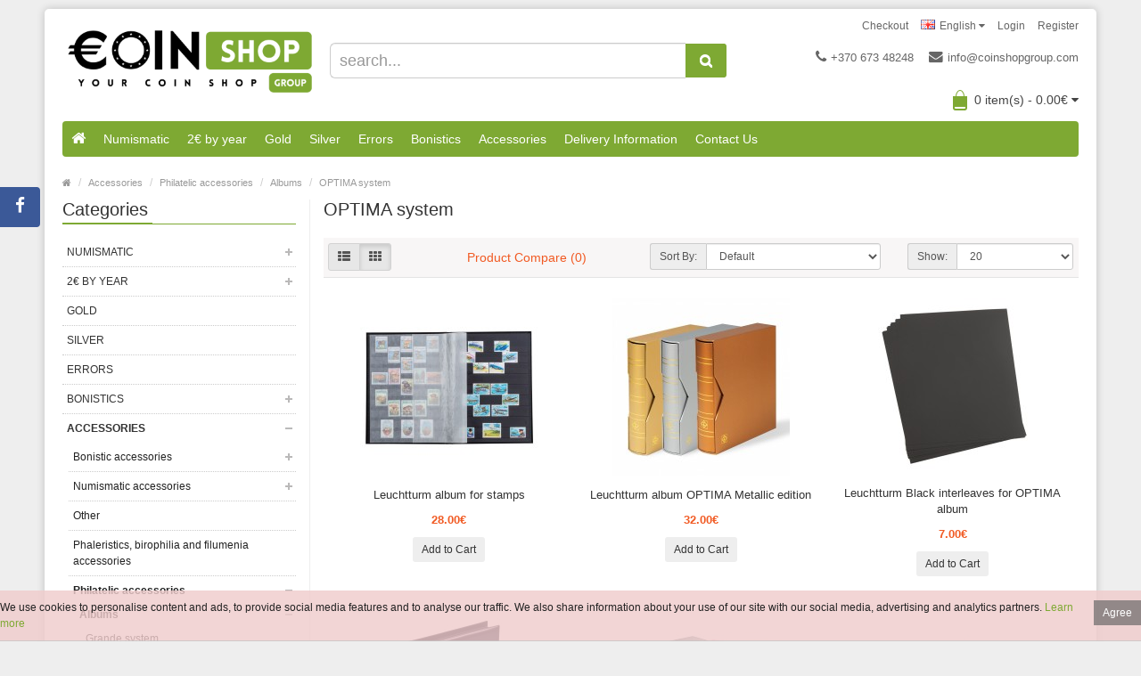

--- FILE ---
content_type: text/html; charset=utf-8
request_url: https://coinshopgroup.com/index.php?route=product/category&path=72_190_384_356
body_size: 16673
content:
<!DOCTYPE html>
<!--[if IE]><![endif]-->
<!--[if IE 8 ]><html dir="ltr" lang="en" class="ie8"><![endif]-->
<!--[if IE 9 ]><html dir="ltr" lang="en" class="ie9"><![endif]-->
<!--[if (gt IE 9)|!(IE)]><!-->
<html dir="ltr" lang="en">
<!--<![endif]-->
<head>
<meta charset="UTF-8" />
<meta name="viewport" content="width=device-width, initial-scale=1.0" />
<meta http-equiv="X-UA-Compatible" content="IE=edge">
<meta name="format-detection" content="telephone=no" />
<meta name="verify-paysera" content="d55880aa71d7836e00f1c60498e74b1a">

<title>OPTIMA</title>
<base href="https://coinshopgroup.com/" /><link href="https://coinshopgroup.com/index.php?route=product/category&amp;path=356" rel="canonical" /><link href="https://coinshopgroup.com/index.php?route=product/category&amp;path=356&amp;page=2" rel="next" /><script src="catalog/view/javascript/jquery/jquery-2.1.1.min.js" type="text/javascript"></script>
<link href="catalog/view/theme/bigshop/js/bootstrap/css/bootstrap.min.css" rel="stylesheet" media="screen" />
<script src="catalog/view/theme/bigshop/js/bootstrap/js/bootstrap.min.js" type="text/javascript"></script>
<link href="catalog/view/javascript/font-awesome/css/font-awesome.min.css" rel="stylesheet" type="text/css" /><script src="catalog/view/theme/bigshop/js/jquery.easing-1.3.min.js" type="text/javascript" ></script><link rel="stylesheet" type="text/css" href="catalog/view/theme/bigshop/stylesheet/stylesheet.min.css" /><link rel="stylesheet" type="text/css" href="catalog/view/theme/bigshop/stylesheet/responsive.min.css" /><script type="text/javascript" src="catalog/view/theme/bigshop/js/common.min.js"></script>
<script type="text/javascript" src="catalog/view/theme/bigshop/js/custom.min.js"></script><script src="catalog/view/theme/bigshop/js/jquery.autocomplete.min.js" type="text/javascript"></script>
<script type="text/javascript">
$(document).ready(function() {	
	$("#filter_name").autocomplete("getdata.php?lan=en", {
		width: 445,
		resultsClass: "ac_results col-lg-7",
		matchContains: true
	});
});
</script><style type="text/css">
body {background-image: none;}.pagination > .active > a, .pagination > .active > span, .pagination > .active > a:hover, .pagination > .active > span:hover, .pagination > .active > a:focus, .pagination > .active > span:focus {background-color:#7EA933;
border-color:#7EA933;
}a, a b, .articleHeader span a, .pagination > li > a {
color:#7EA933;
}
.owl-carousel.slideshowhome .owl-controls .owl-buttons .owl-prev:hover, .owl-carousel.slideshowhome .owl-controls .owl-buttons .owl-next:hover, .nivo-directionNav .nivo-nextNav:hover, .nivo-directionNav .nivo-prevNav:hover {
background-color:#7EA933;
}#container h1 {
color:#333333;
}#container h3, .product-tab .htabs a, .product-tab .tabs li a {
color:#333333;
}#container h3, .product-tab .htabs a, .product-tab .tabs, .category .tabs li.active a {
border-color:#7EA933;
}#container h3 span, .product-tab .tabs li.active a {
border-color:#7EA933;
}.wrapper-box {
margin:10px auto;
}
#back-top a {
bottom:10px;
}#header .header-row {
padding:10px 0px;
}#header #logo {
padding-top:10px;
}#header #cart .heading h4 {
background-color:#7EA933;
}#header #cart .heading h4:after, #header #cart .heading h4:before {
border-color:#7EA933;
}#header .button-search {
color:#7EA933;
}/*===== MAIN MENU =====*/ #menu {
background-color:#7EA933;
}#menu .nav > li > a, #menu .navbar-header > span, #menu .nav > li > span.submore:after {
color:#FFFFFF;
}#menu .nav > li:hover > a {
color:#7EA933;
}#menu .nav > li:hover > a {
background-color:#FFFFFF;
}/*===== FOOTER =====*//*===== PRICE =====*//*===== BUTTON =====*/.btn-primary {
background-color:#7EA933;
}.btn-primary {
color:#FFFFFF;
}/*===== DEFAULT BUTTON =====*/.btn-default {
background-color:#7EA933;
}.btn-default {
color:#FFFFFF;
}/*===== AddToCart BUTTONS =====*/.product-info .cart #button-cart {
background-color:#7EA933;
} .product-info .cart #button-cart {
color:#FFFFFF;
}<meta charset="UTF-8">@media screen and (max-width:800px) { #menu > span {color:#FFFFFF;}#menu > span:before {border-bottom-color:#FFFFFF;}#menu > span:after {border-top-color:#FFFFFF;}}
</style><script>
  (function(i,s,o,g,r,a,m){i['GoogleAnalyticsObject']=r;i[r]=i[r]||function(){
  (i[r].q=i[r].q||[]).push(arguments)},i[r].l=1*new Date();a=s.createElement(o),
  m=s.getElementsByTagName(o)[0];a.async=1;a.src=g;m.parentNode.insertBefore(a,m)
  })(window,document,'script','https://www.google-analytics.com/analytics.js','ga');

  ga('create', 'UA-77931931-1', 'auto');
  ga('send', 'pageview');

</script></head>
<body><section class="wrapper-box"><div id="header" >
  <header class="header-row">
    <div class="container">
      <div class="table-container">
        <nav class="htop col-md-9 pull-right flip inner" id="top"> <span class="drop-icon visible-sm visible-xs"><i class="fa fa-align-justify"></i></span>
          <div id="top-links" class="nav pull-right flip">
            <ul>              <li><a href="https://coinshopgroup.com/index.php?route=account/login">Login</a></li>
              <li><a href="https://coinshopgroup.com/index.php?route=account/register">Register</a></li>            </ul>
          </div>
          <div class="pull-right flip left-top">            <div class="links">
              <ul>                <li><a href="https://coinshopgroup.com/index.php?route=checkout/checkout">Checkout</a></li>              </ul>
            </div><form action="https://coinshopgroup.com/index.php?route=common/language/language" method="post" enctype="multipart/form-data" id="form-language">
  <div class="btn-group">
    <button class="btn-link dropdown-toggle" data-toggle="dropdown"> <span> <img src="catalog/language/en-gb/en-gb.png" alt="English" title="English">English <i class="fa fa-caret-down"></i></span></button>
    <ul class="dropdown-menu">      <li>
        <button class="btn btn-link btn-block language-select" type="button" name="en-gb"><img src="catalog/language/en-gb/en-gb.png" alt="English" title="English" />English</button>
      </li>      <li>
        <button class="btn btn-link btn-block language-select" type="button" name="lt-lt"><img src="catalog/language/lt-lt/lt-lt.png" alt="Lietuvių" title="Lietuvių" />Lietuvių</button>
      </li>    </ul>
  </div>
  <input type="hidden" name="code" value="" />
  <input type="hidden" name="redirect" value="https://coinshopgroup.com/index.php?route=product/category&amp;path=72_190_384_356" />
</form>   </div>
        </nav>
        <div class="col-table-cel col-md-3 col-sm-4 col-xs-12 inner">
        <div id="logo">        <a href="https://coinshopgroup.com/index.php?route=common/home"><img src="https://coinshopgroup.com/image/catalog/produktu_foto/CSG-Logo.png" title="CoinShopGroup.com - Euro Coin shop!" alt="CoinShopGroup.com - Euro Coin shop!" class="img-responsive" /></a>          </div>
        </div>
        <div class="col-md-4 col-md-push-5 col-sm-8 col-xs-12 inner">
          <div class="links_contact pull-right flip">
            <ul>              <li class="mobile"><i class="fa fa-phone"></i>+370 673 48248</li>            <li class="email"><a href="/cdn-cgi/l/email-protection#5d34333b321d3e3234332e35322d3a2f32282d733e3230"><i class="fa fa-envelope"></i><span class="__cf_email__" data-cfemail="20494e464f60434f494e53484f5047524f55500e434f4d">[email&#160;protected]</span></a></li>            </ul>
          </div>
        </div>
        <div class="clearfix visible-sm-block visible-xs-block"></div>
        <div class="col-md-5 col-md-pull-4 col-sm-8 col-xs-12 inner2">
<style>


#sgqsearch {
    margin-bottom: 10px;
}

#sgqsearch .input-lg {
    height: 40px;
    line-height: 20px;
    padding: 0 10px;
	border-right:0px;
}

#sgqsearch .btn-lg {
    font-size: 15px;
    line-height: 18px;
## padding: 10px 35px;
    text-shadow: 0 1px 0 #fff;
	
	border-top-left-radius: 0;
    border-bottom-left-radius: 0;
	
}

.sgqsearch-list{
	position: absolute;
    z-index: 9999;
    left: 0;
    top: 100%;
    list-style: none;
    width: 100%;
    background: #f3f3f3;
    padding: 0;
	max-height: 500px;
	border-radius:4px;
	margin-top:1px;
	overflow-y: auto;
	display:none;
} 



/* width */
.sgqsearch-list::-webkit-scrollbar {
  width: 4px;
}

/* Track */
.sgqsearch-list::-webkit-scrollbar-track {
  box-shadow: inset 0 0 5px grey;
   border-radius: 10px; 
}

/* Handle */
.sgqsearch-list::-webkit-scrollbar-thumb {
  background: #444;
  border-radius: 10px;
}




.sgqsearch-list-main-title{
	padding: 7px 17px;
    font-size: 17px;
	float: left;
	width: 100%;
}

.sgqsearch-list-main-title-recomnded{
	padding: 7px 17px;
    font-size: 15px;
	float: left;
	width: 100%;
}

.sgqsearch-list-title{
	padding: 0px 5px;
    font-size: 14px;
}
.sgqsearch-list-description{
	padding: 0px 5px;
    font-size: 10px;
	color:#747474;
}

.sgqsearch-list-item{
	background:#fff;
	    padding: 13px 10px;
		border-bottom: 1px solid #d1d1d1;
	float: left;
    width: 100%;
}
.sgqsearch-img{
	float: left;
    padding: 0 10px;
}

.sgqsearch-price{
	float: right;
    color: #565656;
    font-size: 13px;
}

.sgqsearch-price-spl{
	float: right;
    color: #ff0000;
    font-size: 18px;
	margin-left:8px;
}


.sgqsearch-quantity{
	font-size:11px;
	color: #565656;
}
.sgqsearch-model{
	font-size:11px;
	color: #565656;
}

.sgqsearch-list-no-record{
	padding:10px;
}

.sgqsearch-showall{
	cursor:pointer;
}

.sgdearch-loader{
	position: absolute;
    height: 25px;
    /* left: 15px; */
    right: 100px;
    z-index: 999;
    top: 8px;
	display:none;
} 






</style>





<div id="sgqsearch" class="input-group">
	  <input type="text" name="search" value="" placeholder="search..." class="form-control input-lg sgsearchinput" autocomplete="off" />
	  <span class="input-group-btn">
		<button type="button" class="btn btn-default btn-lg"><i class="fa fa-search"></i></button>
	  </span>  
	  <img src="image/catalog/sgsearch-loader.gif" class="sgdearch-loader" />
	  <ul class="sgqsearch-list" id="sgqsearch_list_Main"></ul>  
</div>




<script data-cfasync="false" src="/cdn-cgi/scripts/5c5dd728/cloudflare-static/email-decode.min.js"></script><script>


	$('#sgqsearch .sgsearchinput').parent().find('button').on('click', function() {
		var url = $('base').attr('href') + 'index.php?route=product/search';

		var value = $('header #sgqsearch .sgsearchinput').val();

		if (value) {
			url += '&search=' + encodeURIComponent(value);
		}

		location = url;
	});

	$('#sgqsearch .sgsearchinput').on('keydown', function(e) {
		if (e.keyCode == 13) {
			$('header #sgqsearch .sgsearchinput').parent().find('button').trigger('click');
		}
	});
	
	
	$(document).on('click', '.sgqsearch-list-item.sgqsearch-showall', function(){ 
	
	// $('.sgqsearch-list-item.sgqsearch-showall').on('click', function() {
		$('header #sgqsearch .sgsearchinput').parent().find('button').trigger('click');	
	});


</script>


<script>


$(document).click(function(event) { 
	$target = $(event.target);
	if(!$target.closest('#sgqsearch_list_Main').length &&  $('#sgqsearch_list_Main').is(":visible")) {
		$('#sgqsearch_list_Main').hide();
	}        
});


</script>
<script>



// Login
$(document).delegate('#sgqsearch .sgsearchinput ', 'keyup click', function() {
    $.ajax({
        url: 'index.php?route=common/sgqsearch/filterdata',
        type: 'post',
        data: $('#sgqsearch .sgsearchinput'),
        dataType: 'json',
        beforeSend: function() {
        	// $('#sgqsl_Lbtn').button('loading');
			if($('#sgqsearch .sgsearchinput').val()!=''){
            $('.sgdearch-loader').css('display','block');
			}
            // $('.sgdearch-loader').fadeIn('2000');
		},
        complete: function() {			
			 // $('.sgdearch-loader').css('display','none');
			 $('.sgdearch-loader').fadeOut('2000');
        },
        success: function(json) {
            // $('#sgqslLogin .alert,#sgqslLogin .text-danger').remove();
            // $('#sgqslLogin .form-group').removeClass('has-error');

            if (json['success']) {
                
				$('#sgqsearch_list_Main').fadeIn();
				$("#sgqsearch_list_Main").html("");
				
				html = '';
				
				
				if(json.sgsearch_key=='empty'){return;}
				
				if(typeof json.products!='undefined'){
				products = json.products;
					
				if(products.length!=0){
				
					html += '<div class="sgqsearch-list-main-title">Products</div>';
					
					
					
					
					for(i = 0; i < products.length; i++){
						
						
						product_id = products[i]['product_id'];						
						model = products[i]['model'];						
						quantity = products[i]['quantity'];						
						thumb = products[i]['thumb'];						
						name = products[i]['name'];
						description = products[i]['description'];						
						price = products[i]['price'];
						special = products[i]['special'];
						rating = products[i]['rating'];						
						href = products[i]['href'];
						
							
						
						
						
						
						// product data
						
						html +='<a href="'+href+'">';
						
						
						html +='<li class="sgqsearch-list-item sgqsearch-list-item-product">'; 
						html +='<img class="sgqsearch-img sgqsearch-product-img" src="'+thumb+'">	'; 
						if(special==false){
								
								html +='<span class="sgqsearch-price">'+price+'</span>';
								
							}
							else{
								
								html +='<span class="sgqsearch-price-spl">'+special+'</span><span class="sgqsearch-price" style="text-decoration: line-through;">'+price+'</span>';
							}								html +='<div class="sgqsearch-list-title">'+name+'</div>';						
						

						html +=''; 
									
						html +='</li></a>';						
						
					}
					}
					
				
				} else if(typeof json.rproducts!='undefined'){
					
					// recommended products
					
				rproducts = json.rproducts;
					
				if(rproducts.length!=0){
					
					html += '<div class="sgqsearch-list-main-title-recomnded">Recommended Products</div>';
					
					
					
					
					for(i = 0; i < rproducts.length; i++){
						
						
						product_id = rproducts[i]['product_id'];						
						model = rproducts[i]['model'];						
						quantity = rproducts[i]['quantity'];						
						thumb = rproducts[i]['thumb'];						
						name = rproducts[i]['name'];
						description = rproducts[i]['description'];						
						price = rproducts[i]['price'];
						special = rproducts[i]['special'];
						rating = rproducts[i]['rating'];						
						href = rproducts[i]['href'];
						
							
						
						
						
						
						
						
						html +='<a href="'+href+'">';
						
						
						html +='<li class="sgqsearch-list-item sgqsearch-list-item-rproduct">'; 
						html +='<img class="sgqsearch-img sgqsearch-rproduct-img" src="'+thumb+'">	'; 
						if(special==false){
								
								html +='<span class="sgqsearch-price">'+price+'</span>';
								
							}
							else{
								
								html +='<span class="sgqsearch-price-spl">'+special+'</span><span class="sgqsearch-price" style="text-decoration: line-through;">'+price+'</span>';
							}								html +='<div class="sgqsearch-list-title">'+name+'</div>';						
						

						html +=''; 
									
						html +='</li></a>';						
						
					}
					}
					
				
				}
				// recommended products
						
						// product data end
						
						
						// category data						
					if(typeof json.categories!='undefined'){
						categories = json.categories;
					
						if(categories.length!=0){
						
							html += '<div class="sgqsearch-list-main-title">Categories</div>';
							
							for(i = 0; i < categories.length; i++){								
								
								category_id = categories[i]['category_id'];						
								thumb = categories[i]['thumb'];						
								name = categories[i]['name'];
								description = categories[i]['description'];						
								href = categories[i]['href'];								
									
								
								html +='<a href="'+href+'">';
								html +='<li class="sgqsearch-list-item sgqsearch-list-item-category">';								html +='<div class="sgqsearch-list-title">'+name+'</div>'; 

								
								html +='</li></a>';								
								
							}							
							
						}						
						}						
						
						// category data
						
						
						// manufacturer data						
						if(typeof json.manufacturers!='undefined'){
						manufacturers = json.manufacturers;
					
						if(manufacturers.length!=0){
						
							html += '<div class="sgqsearch-list-main-title">Brands</div>';
							
							for(i = 0; i < manufacturers.length; i++){								
								
								category_id = manufacturers[i]['category_id'];						
								thumb = manufacturers[i]['thumb'];						
								name = manufacturers[i]['name'];					
								href = manufacturers[i]['href'];								
									
								
								html +='<a href="'+href+'">';
								
								
								html +='<li class="sgqsearch-list-item sgqsearch-list-item-manufacturer">';								html +='<div class="sgqsearch-list-title">'+name+'</div>';
								
								html +='</li></a>';
																
							}							
							
						}						
						}						
						
						// manufacturer data
						
						
						
						// information data						
						if(typeof  json.informations!='undefined'){
						informations = json.informations;
					
						if(informations.length!=0){
						
							html += '<div class="sgqsearch-list-main-title">Information</div>';
							
							for(i = 0; i < informations.length; i++){								
								
								information_id = informations[i]['information_id'];						
								thumb = informations[i]['thumb'];						
								name = informations[i]['name'];
								description = informations[i]['description'];						
								href = informations[i]['href'];								
									
								
								html +='<a href="'+href+'">';
								html +='<li class="sgqsearch-list-item sgqsearch-list-item-information">';								html +='<div class="sgqsearch-list-title">'+name+'</div>'; 
								
								html +='</li></a>';								
								
							}							
							
						}						
						}						
						
						// information data 
						
						if(typeof json.products=='undefined' && typeof json.categories=='undefined' && typeof json.manufacturers=='undefined' && typeof json.informations=='undefined' && typeof json.rproducts=='undefined' ){
					
							html = '<div class="sgqsearch-list-no-record">No Result Found</div>';
					
						}
				
						
						
						$("#sgqsearch_list_Main").append(html);
						
						
						
					
						
				
				
				
				
				
				
		   }
        },
        error: function(xhr, ajaxOptions, thrownError) {
            alert(thrownError + "\r\n" + xhr.statusText + "\r\n" + xhr.responseText);
        }
    });
});






</script>

			</div>
        <div class="col-md-9 pull-right flip col-sm-4 col-xs-12 inner"><div id="cart">
  <button type="button" data-toggle="dropdown" data-loading-text="Loading..." class="heading dropdown-toggle">
  <div class="pull-left flip">
    <h4></h4>
  </div>
  <span id="cart-total">0 item(s) - 0.00€</span> <i class="fa fa-caret-down"></i></button>
  <ul class="dropdown-menu">    <li>
      <p class="text-center">Your shopping cart is empty!</p>
    </li>  </ul>
</div> </div>
      </div>
    </div>
  </header>  <div class="container">    <nav id="menu" class="navbar">
      <div class="navbar-header"> <span class="visible-xs visible-sm">Menu
        <i class="fa fa-align-justify pull-right flip"></i></span>
      </div>        <div class="collapse navbar-collapse navbar-ex1-collapse">
          <ul class="nav navbar-nav">            <li><a class="home_link" title="Home" href="">              <i class="fa fa-home"></i>              </a></li>            <!-- ///// Categories ////// -->            <li class="categories_defu dropdown"><a class="dropdown-toggle" href="https://coinshopgroup.com/numismatic">Numismatic</a>              <div class="dropdown-menu">                  <ul>                    <li>                        <a href="https://coinshopgroup.com/numismatic/africa">Africa                    <span class='fa fa-caret-right'></span>                        </a>                        <div class="submenu">
                            <ul>                                    <li><a href="https://coinshopgroup.com/index.php?route=product/category&amp;path=59_274">Bostwana</a></li>                                    <li><a href="https://coinshopgroup.com/index.php?route=product/category&amp;path=59_206">Chad</a></li>                                    <li><a href="https://coinshopgroup.com/index.php?route=product/category&amp;path=59_266">Egypt</a></li>                                    <li><a href="https://coinshopgroup.com/index.php?route=product/category&amp;path=59_322">Eritrea</a></li>                                    <li><a href="https://coinshopgroup.com/index.php?route=product/category&amp;path=59_265">Ethiopia </a></li>                                    <li><a href="https://coinshopgroup.com/index.php?route=product/category&amp;path=59_278">Ghana</a></li>                                    <li><a href="https://coinshopgroup.com/index.php?route=product/category&amp;path=59_318">Gough Island</a></li>                                    <li><a href="https://coinshopgroup.com/index.php?route=product/category&amp;path=59_307">Kenya</a></li>                                    <li><a href="https://coinshopgroup.com/index.php?route=product/category&amp;path=59_210">Lesotho</a></li>                                    <li><a href="https://coinshopgroup.com/index.php?route=product/category&amp;path=59_203">Liberia</a></li>                                    <li><a href="https://coinshopgroup.com/index.php?route=product/category&amp;path=59_229">Madagascar</a></li>                                    <li><a href="https://coinshopgroup.com/index.php?route=product/category&amp;path=59_225">Malawi</a></li>                                    <li><a href="https://coinshopgroup.com/index.php?route=product/category&amp;path=59_238">Maritius</a></li>                                    <li><a href="https://coinshopgroup.com/numismatic/marocco">Marocco</a></li>                                    <li><a href="https://coinshopgroup.com/index.php?route=product/category&amp;path=59_308">Mauritania </a></li>                                    <li><a href="https://coinshopgroup.com/index.php?route=product/category&amp;path=59_309">Mozambique</a></li>                                    <li><a href="https://coinshopgroup.com/index.php?route=product/category&amp;path=59_310">Namibia</a></li>                                    <li><a href="https://coinshopgroup.com/index.php?route=product/category&amp;path=59_208">Nigeria</a></li>                                    <li><a href="https://coinshopgroup.com/index.php?route=product/category&amp;path=59_202">Republique Democratique Du Congo</a></li>                                    <li><a href="https://coinshopgroup.com/index.php?route=product/category&amp;path=59_317">Rwanda</a></li>                                    <li><a href="https://coinshopgroup.com/index.php?route=product/category&amp;path=59_300">Seychelles</a></li>                                    <li><a href="https://coinshopgroup.com/index.php?route=product/category&amp;path=59_354">Somalia</a></li>                                    <li><a href="https://coinshopgroup.com/index.php?route=product/category&amp;path=59_291">South Africa</a></li>                                    <li><a href="https://coinshopgroup.com/index.php?route=product/category&amp;path=59_293">Stoltenhoff Island</a></li>                                    <li><a href="https://coinshopgroup.com/index.php?route=product/category&amp;path=59_303">Swaziland</a></li>                                    <li><a href="https://coinshopgroup.com/index.php?route=product/category&amp;path=59_285">Tristan Da Cunha</a></li>                                    <li><a href="https://coinshopgroup.com/index.php?route=product/category&amp;path=59_294">Uganda</a></li>                            </ul>
                            </div>                    </li>                    <li>                        <a href="https://coinshopgroup.com/numismatic/andorra">Andorra                    <span class='fa fa-caret-right'></span>                        </a>                        <div class="submenu">
                            <ul>                                    <li><a href="https://coinshopgroup.com/index.php?route=product/category&amp;path=59_150">2 euro commemorative coins</a></li>                                    <li><a href="https://coinshopgroup.com/index.php?route=product/category&amp;path=59_71">Coin set</a></li>                                    <li><a href="https://coinshopgroup.com/index.php?route=product/category&amp;path=59_146">Other coins</a></li>                            </ul>
                            </div>                    </li>                    <li>                        <a href="https://coinshopgroup.com/index.php?route=product/category&amp;path=59_183">Asia                    <span class='fa fa-caret-right'></span>                        </a>                        <div class="submenu">
                            <ul>                                    <li><a href="https://coinshopgroup.com/index.php?route=product/category&amp;path=59_253">Afghanistan</a></li>                                    <li><a href="https://coinshopgroup.com/index.php?route=product/category&amp;path=59_205">Armenia</a></li>                                    <li><a href="https://coinshopgroup.com/index.php?route=product/category&amp;path=59_240">Azerbaijan</a></li>                                    <li><a href="https://coinshopgroup.com/index.php?route=product/category&amp;path=59_256">Bahrain</a></li>                                    <li><a href="https://coinshopgroup.com/index.php?route=product/category&amp;path=59_271">Bhutan </a></li>                                    <li><a href="https://coinshopgroup.com/index.php?route=product/category&amp;path=59_269">Brunei</a></li>                                    <li><a href="https://coinshopgroup.com/index.php?route=product/category&amp;path=59_248">Cambodia</a></li>                                    <li><a href="https://coinshopgroup.com/index.php?route=product/category&amp;path=59_243">China </a></li>                                    <li><a href="https://coinshopgroup.com/index.php?route=product/category&amp;path=59_273">East Timor</a></li>                                    <li><a href="https://coinshopgroup.com/index.php?route=product/category&amp;path=59_250">Hong Kong </a></li>                                    <li><a href="https://coinshopgroup.com/index.php?route=product/category&amp;path=59_215">India</a></li>                                    <li><a href="https://coinshopgroup.com/index.php?route=product/category&amp;path=59_235">Indonesia</a></li>                                    <li><a href="https://coinshopgroup.com/index.php?route=product/category&amp;path=59_214">Iran </a></li>                                    <li><a href="https://coinshopgroup.com/index.php?route=product/category&amp;path=59_236">Iraq</a></li>                                    <li><a href="https://coinshopgroup.com/index.php?route=product/category&amp;path=59_219">Israel</a></li>                                    <li><a href="https://coinshopgroup.com/index.php?route=product/category&amp;path=59_221">Japan</a></li>                                    <li><a href="https://coinshopgroup.com/index.php?route=product/category&amp;path=59_217">Jordan</a></li>                                    <li><a href="https://coinshopgroup.com/index.php?route=product/category&amp;path=59_228">Kazachstan</a></li>                                    <li><a href="https://coinshopgroup.com/index.php?route=product/category&amp;path=59_224">Kyrgyzstan</a></li>                                    <li><a href="https://coinshopgroup.com/index.php?route=product/category&amp;path=59_209">Laos</a></li>                                    <li><a href="https://coinshopgroup.com/index.php?route=product/category&amp;path=59_212">Lebanon</a></li>                                    <li><a href="https://coinshopgroup.com/index.php?route=product/category&amp;path=59_237">Malaysia</a></li>                                    <li><a href="https://coinshopgroup.com/index.php?route=product/category&amp;path=59_227">Nagorno Karabakh</a></li>                                    <li><a href="https://coinshopgroup.com/index.php?route=product/category&amp;path=59_220">Nepal </a></li>                                    <li><a href="https://coinshopgroup.com/index.php?route=product/category&amp;path=59_223">North Korea</a></li>                                    <li><a href="https://coinshopgroup.com/index.php?route=product/category&amp;path=59_213">Oman</a></li>                                    <li><a href="https://coinshopgroup.com/index.php?route=product/category&amp;path=59_222">Pakistan</a></li>                                    <li><a href="https://coinshopgroup.com/index.php?route=product/category&amp;path=59_315">Qatar</a></li>                                    <li><a href="https://coinshopgroup.com/index.php?route=product/category&amp;path=59_207">Russia</a></li>                                    <li><a href="https://coinshopgroup.com/index.php?route=product/category&amp;path=59_304">Saudi Arabia</a></li>                                    <li><a href="https://coinshopgroup.com/index.php?route=product/category&amp;path=59_297">Singapore</a></li>                                    <li><a href="https://coinshopgroup.com/index.php?route=product/category&amp;path=59_296">South Korea</a></li>                                    <li><a href="https://coinshopgroup.com/index.php?route=product/category&amp;path=59_284">Syria</a></li>                                    <li><a href="https://coinshopgroup.com/index.php?route=product/category&amp;path=59_283">Tajikistan </a></li>                                    <li><a href="https://coinshopgroup.com/index.php?route=product/category&amp;path=59_302">Thailand</a></li>                                    <li><a href="https://coinshopgroup.com/index.php?route=product/category&amp;path=59_288">United Arab Emirates</a></li>                                    <li><a href="https://coinshopgroup.com/index.php?route=product/category&amp;path=59_292">Yemen</a></li>                            </ul>
                            </div>                    </li>                    <li>                        <a href="https://coinshopgroup.com/index.php?route=product/category&amp;path=59_82">Austria                    <span class='fa fa-caret-right'></span>                        </a>                        <div class="submenu">
                            <ul>                                    <li><a href="https://coinshopgroup.com/index.php?route=product/category&amp;path=59_83">Coin set</a></li>                                    <li><a href="https://coinshopgroup.com/index.php?route=product/category&amp;path=59_173">Other coins</a></li>                                    <li><a href="https://coinshopgroup.com/index.php?route=product/category&amp;path=59_159">Rolls</a></li>                                    <li><a href="https://coinshopgroup.com/index.php?route=product/category&amp;path=59_101">2 euro  commemorative coins</a></li>                            </ul>
                            </div>                    </li>                    <li>                        <a href="https://coinshopgroup.com/numismatic/belgium">Belgium                    <span class='fa fa-caret-right'></span>                        </a>                        <div class="submenu">
                            <ul>                                    <li><a href="https://coinshopgroup.com/index.php?route=product/category&amp;path=59_103">2 euro  commemorative coins</a></li>                                    <li><a href="https://coinshopgroup.com/index.php?route=product/category&amp;path=59_99">Coin set</a></li>                                    <li><a href="https://coinshopgroup.com/index.php?route=product/category&amp;path=59_191">Other Coins</a></li>                                    <li><a href="https://coinshopgroup.com/index.php?route=product/category&amp;path=59_154">Rolls</a></li>                            </ul>
                            </div>                    </li>                    <li>                        <a href="https://coinshopgroup.com/index.php?route=product/category&amp;path=59_399">Bulgaria                    <span class='fa fa-caret-right'></span>                        </a>                        <div class="submenu">
                            <ul>                                    <li><a href="https://coinshopgroup.com/index.php?route=product/category&amp;path=59_400">2 euro  commemorative coins</a></li>                                    <li><a href="https://coinshopgroup.com/index.php?route=product/category&amp;path=59_402">Coin set</a></li>                            </ul>
                            </div>                    </li>                    <li>                        <a href="https://coinshopgroup.com/index.php?route=product/category&amp;path=59_363">Croatia                    <span class='fa fa-caret-right'></span>                        </a>                        <div class="submenu">
                            <ul>                                    <li><a href="https://coinshopgroup.com/index.php?route=product/category&amp;path=59_364">2 euro commemorative coins</a></li>                                    <li><a href="https://coinshopgroup.com/index.php?route=product/category&amp;path=59_365">Coin set</a></li>                                    <li><a href="https://coinshopgroup.com/index.php?route=product/category&amp;path=59_366">Other coins</a></li>                            </ul>
                            </div>                    </li>                    <li>                        <a href="https://coinshopgroup.com/numismatic/cyprus">Cyprus                    <span class='fa fa-caret-right'></span>                        </a>                        <div class="submenu">
                            <ul>                                    <li><a href="https://coinshopgroup.com/index.php?route=product/category&amp;path=59_112">2 euro  commemorative coins</a></li>                                    <li><a href="https://coinshopgroup.com/index.php?route=product/category&amp;path=59_113">Coin set</a></li>                                    <li><a href="https://coinshopgroup.com/index.php?route=product/category&amp;path=59_176">Other coins</a></li>                                    <li><a href="https://coinshopgroup.com/index.php?route=product/category&amp;path=59_160">Rolls</a></li>                            </ul>
                            </div>                    </li>                    <li>                        <a href="https://coinshopgroup.com/numismatic/estonia">Estonia                    <span class='fa fa-caret-right'></span>                        </a>                        <div class="submenu">
                            <ul>                                    <li><a href="https://coinshopgroup.com/index.php?route=product/category&amp;path=59_104">2 euro  commemorative coins</a></li>                                    <li><a href="https://coinshopgroup.com/index.php?route=product/category&amp;path=59_105">Coin set</a></li>                                    <li><a href="https://coinshopgroup.com/index.php?route=product/category&amp;path=59_149">Other coins</a></li>                                    <li><a href="https://coinshopgroup.com/index.php?route=product/category&amp;path=59_155">Rolls</a></li>                            </ul>
                            </div>                    </li>                    <li>                        <a href="https://coinshopgroup.com/index.php?route=product/category&amp;path=59_231">Europe (not Euro coins)                    <span class='fa fa-caret-right'></span>                        </a>                        <div class="submenu">
                            <ul>                                    <li><a href="https://coinshopgroup.com/index.php?route=product/category&amp;path=59_320">Albania</a></li>                                    <li><a href="https://coinshopgroup.com/index.php?route=product/category&amp;path=59_270">Bosna ir Hercegovina</a></li>                                    <li><a href="https://coinshopgroup.com/index.php?route=product/category&amp;path=59_244">Croatia </a></li>                                    <li><a href="https://coinshopgroup.com/index.php?route=product/category&amp;path=59_393">Czech Republic</a></li>                                    <li><a href="https://coinshopgroup.com/index.php?route=product/category&amp;path=59_323">Gibraltar</a></li>                                    <li><a href="https://coinshopgroup.com/index.php?route=product/category&amp;path=59_249">Hungary</a></li>                                    <li><a href="https://coinshopgroup.com/index.php?route=product/category&amp;path=59_281">Iceland</a></li>                                    <li><a href="https://coinshopgroup.com/index.php?route=product/category&amp;path=59_305">Isle Of Man </a></li>                                    <li><a href="https://coinshopgroup.com/index.php?route=product/category&amp;path=59_306">Jersey</a></li>                                    <li><a href="https://coinshopgroup.com/index.php?route=product/category&amp;path=59_230">Macedonia </a></li>                                    <li><a href="https://coinshopgroup.com/index.php?route=product/category&amp;path=59_232">Moldova</a></li>                                    <li><a href="https://coinshopgroup.com/index.php?route=product/category&amp;path=59_239">Norway</a></li>                                    <li><a href="https://coinshopgroup.com/index.php?route=product/category&amp;path=59_314">Poland</a></li>                                    <li><a href="https://coinshopgroup.com/index.php?route=product/category&amp;path=59_316">Romania</a></li>                                    <li><a href="https://coinshopgroup.com/index.php?route=product/category&amp;path=59_287">Sweden</a></li>                                    <li><a href="https://coinshopgroup.com/index.php?route=product/category&amp;path=59_295">Turkey</a></li>                                    <li><a href="https://coinshopgroup.com/index.php?route=product/category&amp;path=59_286">Ukraine</a></li>                                    <li><a href="https://coinshopgroup.com/index.php?route=product/category&amp;path=59_198">United Kingdom</a></li>                                    <li><a href="https://coinshopgroup.com/index.php?route=product/category&amp;path=59_361">United Kingdom</a></li>                            </ul>
                            </div>                    </li>                    <li>                        <a href="https://coinshopgroup.com/numismatic/finland">Finland                    <span class='fa fa-caret-right'></span>                        </a>                        <div class="submenu">
                            <ul>                                    <li><a href="https://coinshopgroup.com/index.php?route=product/category&amp;path=59_136">2 euro  commemorative coins</a></li>                                    <li><a href="https://coinshopgroup.com/index.php?route=product/category&amp;path=59_137">Coin set</a></li>                                    <li><a href="https://coinshopgroup.com/index.php?route=product/category&amp;path=59_144">Other coins</a></li>                                    <li><a href="https://coinshopgroup.com/index.php?route=product/category&amp;path=59_153">Rolls</a></li>                            </ul>
                            </div>                    </li>                  </ul>                  <ul>                    <li>                        <a href="https://coinshopgroup.com/index.php?route=product/category&amp;path=59_85">France                    <span class='fa fa-caret-right'></span>                        </a>                        <div class="submenu">
                            <ul>                                    <li><a href="https://coinshopgroup.com/numismatic/2-euro-commemorative-coins">2 euro  commemorative coins</a></li>                                    <li><a href="https://coinshopgroup.com/index.php?route=product/category&amp;path=59_129">Coin set</a></li>                                    <li><a href="https://coinshopgroup.com/index.php?route=product/category&amp;path=59_177">Other coins</a></li>                                    <li><a href="https://coinshopgroup.com/index.php?route=product/category&amp;path=59_167">Rolls</a></li>                            </ul>
                            </div>                    </li>                    <li>                        <a href="https://coinshopgroup.com/numismatic/germany">Germany                    <span class='fa fa-caret-right'></span>                        </a>                        <div class="submenu">
                            <ul>                                    <li><a href="https://coinshopgroup.com/index.php?route=product/category&amp;path=59_140">2 euro  commemorative coins</a></li>                                    <li><a href="https://coinshopgroup.com/index.php?route=product/category&amp;path=59_141">Coin set</a></li>                                    <li><a href="https://coinshopgroup.com/index.php?route=product/category&amp;path=59_179">Other coins</a></li>                                    <li><a href="https://coinshopgroup.com/index.php?route=product/category&amp;path=59_171">Rolls</a></li>                            </ul>
                            </div>                    </li>                    <li>                        <a href="https://coinshopgroup.com/index.php?route=product/category&amp;path=59_86">Greece                    <span class='fa fa-caret-right'></span>                        </a>                        <div class="submenu">
                            <ul>                                    <li><a href="https://coinshopgroup.com/index.php?route=product/category&amp;path=59_106">2 euro  commemorative coins</a></li>                                    <li><a href="https://coinshopgroup.com/index.php?route=product/category&amp;path=59_107">Coin set</a></li>                                    <li><a href="https://coinshopgroup.com/index.php?route=product/category&amp;path=59_195">Other Coins</a></li>                                    <li><a href="https://coinshopgroup.com/index.php?route=product/category&amp;path=59_156">Rolls</a></li>                            </ul>
                            </div>                    </li>                    <li>                        <a href="https://coinshopgroup.com/numismatic/ireland">Ireland                    <span class='fa fa-caret-right'></span>                        </a>                        <div class="submenu">
                            <ul>                                    <li><a href="https://coinshopgroup.com/index.php?route=product/category&amp;path=59_102">2 euro  commemorative coins</a></li>                                    <li><a href="https://coinshopgroup.com/index.php?route=product/category&amp;path=59_98">Coin set</a></li>                                    <li><a href="https://coinshopgroup.com/index.php?route=product/category&amp;path=59_192">Other Coins</a></li>                                    <li><a href="https://coinshopgroup.com/index.php?route=product/category&amp;path=59_178">Rolls</a></li>                            </ul>
                            </div>                    </li>                    <li>                        <a href="https://coinshopgroup.com/numismatic/italy">Italy                    <span class='fa fa-caret-right'></span>                        </a>                        <div class="submenu">
                            <ul>                                    <li><a href="https://coinshopgroup.com/index.php?route=product/category&amp;path=59_110">2 euro  commemorative coins</a></li>                                    <li><a href="https://coinshopgroup.com/index.php?route=product/category&amp;path=59_111">Coin set</a></li>                                    <li><a href="https://coinshopgroup.com/index.php?route=product/category&amp;path=59_196">Other Coins</a></li>                                    <li><a href="https://coinshopgroup.com/index.php?route=product/category&amp;path=59_158">Rolls</a></li>                            </ul>
                            </div>                    </li>                    <li>                        <a href="https://coinshopgroup.com/numismatic/latvia">Latvia                    <span class='fa fa-caret-right'></span>                        </a>                        <div class="submenu">
                            <ul>                                    <li><a href="https://coinshopgroup.com/index.php?route=product/category&amp;path=59_114">2 euro  commemorative coins</a></li>                                    <li><a href="https://coinshopgroup.com/index.php?route=product/category&amp;path=59_115">Coin set</a></li>                                    <li><a href="https://coinshopgroup.com/index.php?route=product/category&amp;path=59_142">Other coins</a></li>                                    <li><a href="https://coinshopgroup.com/index.php?route=product/category&amp;path=59_152">Rolls</a></li>                            </ul>
                            </div>                    </li>                    <li>                        <a href="https://coinshopgroup.com/index.php?route=product/category&amp;path=59_79">Lithuania                    <span class='fa fa-caret-right'></span>                        </a>                        <div class="submenu">
                            <ul>                                    <li><a href="https://coinshopgroup.com/index.php?route=product/category&amp;path=59_116">2 euro  commemorative coins</a></li>                                    <li><a href="https://coinshopgroup.com/index.php?route=product/category&amp;path=59_117">Coin set</a></li>                                    <li><a href="https://coinshopgroup.com/index.php?route=product/category&amp;path=59_143">Other coins</a></li>                                    <li><a href="https://coinshopgroup.com/index.php?route=product/category&amp;path=59_161">Rolls</a></li>                            </ul>
                            </div>                    </li>                    <li>                        <a href="https://coinshopgroup.com/index.php?route=product/category&amp;path=59_89">Luxembourg                    <span class='fa fa-caret-right'></span>                        </a>                        <div class="submenu">
                            <ul>                                    <li><a href="https://coinshopgroup.com/index.php?route=product/category&amp;path=59_118">2 euro  commemorative coins</a></li>                                    <li><a href="https://coinshopgroup.com/index.php?route=product/category&amp;path=59_119">Coin set</a></li>                                    <li><a href="https://coinshopgroup.com/index.php?route=product/category&amp;path=59_186">Other Coins</a></li>                                    <li><a href="https://coinshopgroup.com/index.php?route=product/category&amp;path=59_162">Rolls</a></li>                            </ul>
                            </div>                    </li>                    <li>                        <a href="https://coinshopgroup.com/numismatic/Malta">Malta                    <span class='fa fa-caret-right'></span>                        </a>                        <div class="submenu">
                            <ul>                                    <li><a href="https://coinshopgroup.com/index.php?route=product/category&amp;path=59_120">2 euro  commemorative coins</a></li>                                    <li><a href="https://coinshopgroup.com/index.php?route=product/category&amp;path=59_121">Coin set</a></li>                                    <li><a href="https://coinshopgroup.com/index.php?route=product/category&amp;path=59_151">Other coins</a></li>                                    <li><a href="https://coinshopgroup.com/index.php?route=product/category&amp;path=59_163">Rolls</a></li>                            </ul>
                            </div>                    </li>                    <li>                        <a href="https://coinshopgroup.com/numismatic/Monaco">Monaco                    <span class='fa fa-caret-right'></span>                        </a>                        <div class="submenu">
                            <ul>                                    <li><a href="https://coinshopgroup.com/index.php?route=product/category&amp;path=59_122">2 euro  commemorative coins</a></li>                                    <li><a href="https://coinshopgroup.com/index.php?route=product/category&amp;path=59_123">Coin set</a></li>                                    <li><a href="https://coinshopgroup.com/index.php?route=product/category&amp;path=59_148">Other coins</a></li>                                    <li><a href="https://coinshopgroup.com/index.php?route=product/category&amp;path=59_164">Rolls</a></li>                            </ul>
                            </div>                    </li>                    <li>                        <a href="https://coinshopgroup.com/index.php?route=product/category&amp;path=59_92">Netherland                    <span class='fa fa-caret-right'></span>                        </a>                        <div class="submenu">
                            <ul>                                    <li><a href="https://coinshopgroup.com/index.php?route=product/category&amp;path=59_124">2 euro  commemorative coins</a></li>                                    <li><a href="https://coinshopgroup.com/index.php?route=product/category&amp;path=59_125">Coin set</a></li>                                    <li><a href="https://coinshopgroup.com/index.php?route=product/category&amp;path=59_181">Other Coins</a></li>                                    <li><a href="https://coinshopgroup.com/index.php?route=product/category&amp;path=59_165">Rolls</a></li>                            </ul>
                            </div>                    </li>                  </ul>                  <ul>                    <li>                        <a href="https://coinshopgroup.com/index.php?route=product/category&amp;path=59_201">North America                    <span class='fa fa-caret-right'></span>                        </a>                        <div class="submenu">
                            <ul>                                    <li><a href="https://coinshopgroup.com/index.php?route=product/category&amp;path=59_276"> Gvatemala</a></li>                                    <li><a href="https://coinshopgroup.com/index.php?route=product/category&amp;path=59_264">Aruba</a></li>                                    <li><a href="https://coinshopgroup.com/index.php?route=product/category&amp;path=59_257">Bahamos</a></li>                                    <li><a href="https://coinshopgroup.com/index.php?route=product/category&amp;path=59_260">Barbados</a></li>                                    <li><a href="https://coinshopgroup.com/index.php?route=product/category&amp;path=59_263">Belize</a></li>                                    <li><a href="https://coinshopgroup.com/index.php?route=product/category&amp;path=59_259">Bermuda</a></li>                                    <li><a href="https://coinshopgroup.com/index.php?route=product/category&amp;path=59_242">Canada</a></li>                                    <li><a href="https://coinshopgroup.com/index.php?route=product/category&amp;path=59_245">Cayman Islands</a></li>                                    <li><a href="https://coinshopgroup.com/index.php?route=product/category&amp;path=59_247">Costa Rica </a></li>                                    <li><a href="https://coinshopgroup.com/index.php?route=product/category&amp;path=59_394">Dominica</a></li>                                    <li><a href="https://coinshopgroup.com/index.php?route=product/category&amp;path=59_279">East Caribian States</a></li>                                    <li><a href="https://coinshopgroup.com/index.php?route=product/category&amp;path=59_272">El Salvador</a></li>                                    <li><a href="https://coinshopgroup.com/index.php?route=product/category&amp;path=59_277">Haiti</a></li>                                    <li><a href="https://coinshopgroup.com/index.php?route=product/category&amp;path=59_241">Honduras</a></li>                                    <li><a href="https://coinshopgroup.com/index.php?route=product/category&amp;path=59_234">Jamaica</a></li>                                    <li><a href="https://coinshopgroup.com/index.php?route=product/category&amp;path=59_233">Mexico</a></li>                                    <li><a href="https://coinshopgroup.com/index.php?route=product/category&amp;path=59_280">Netherlands Antilles</a></li>                                    <li><a href="https://coinshopgroup.com/index.php?route=product/category&amp;path=59_216">Nicaragua</a></li>                                    <li><a href="https://coinshopgroup.com/index.php?route=product/category&amp;path=59_218">Panama</a></li>                            </ul>
                            </div>                    </li>                    <li>                        <a href="https://coinshopgroup.com/index.php?route=product/category&amp;path=59_251">Oceania                    <span class='fa fa-caret-right'></span>                        </a>                        <div class="submenu">
                            <ul>                                    <li><a href="https://coinshopgroup.com/index.php?route=product/category&amp;path=59_252">Australia</a></li>                                    <li><a href="https://coinshopgroup.com/index.php?route=product/category&amp;path=59_355">Cook Islands</a></li>                                    <li><a href="https://coinshopgroup.com/index.php?route=product/category&amp;path=59_324">Fiji</a></li>                                    <li><a href="https://coinshopgroup.com/index.php?route=product/category&amp;path=59_275">French Polynesia</a></li>                                    <li><a href="https://coinshopgroup.com/index.php?route=product/category&amp;path=59_282">New Caledonia </a></li>                                    <li><a href="https://coinshopgroup.com/index.php?route=product/category&amp;path=59_267">New Zeland</a></li>                                    <li><a href="https://coinshopgroup.com/index.php?route=product/category&amp;path=59_311">Niue</a></li>                                    <li><a href="https://coinshopgroup.com/index.php?route=product/category&amp;path=59_211">Papua New Guinea </a></li>                                    <li><a href="https://coinshopgroup.com/index.php?route=product/category&amp;path=59_313">Pitcairn Islands </a></li>                                    <li><a href="https://coinshopgroup.com/index.php?route=product/category&amp;path=59_298">Samoa</a></li>                                    <li><a href="https://coinshopgroup.com/index.php?route=product/category&amp;path=59_290">Solomon Islands</a></li>                                    <li><a href="https://coinshopgroup.com/index.php?route=product/category&amp;path=59_353">Tokelau</a></li>                                    <li><a href="https://coinshopgroup.com/index.php?route=product/category&amp;path=59_325">Tuvalu</a></li>                            </ul>
                            </div>                    </li>                    <li>                        <a href="https://coinshopgroup.com/index.php?route=product/category&amp;path=59_78">Portugal                    <span class='fa fa-caret-right'></span>                        </a>                        <div class="submenu">
                            <ul>                                    <li><a href="https://coinshopgroup.com/index.php?route=product/category&amp;path=59_126">2 euro  commemorative coins</a></li>                                    <li><a href="https://coinshopgroup.com/index.php?route=product/category&amp;path=59_127">Coin set</a></li>                                    <li><a href="https://coinshopgroup.com/index.php?route=product/category&amp;path=59_180">Other coins</a></li>                                    <li><a href="https://coinshopgroup.com/index.php?route=product/category&amp;path=59_166">Rolls</a></li>                            </ul>
                            </div>                    </li>                    <li>                        <a href="https://coinshopgroup.com/index.php?route=product/category&amp;path=59_93">San Marino                    <span class='fa fa-caret-right'></span>                        </a>                        <div class="submenu">
                            <ul>                                    <li><a href="https://coinshopgroup.com/index.php?route=product/category&amp;path=59_130">2 euro  commemorative coins</a></li>                                    <li><a href="https://coinshopgroup.com/index.php?route=product/category&amp;path=59_131">Coin set</a></li>                                    <li><a href="https://coinshopgroup.com/index.php?route=product/category&amp;path=59_147">Other coins</a></li>                                    <li><a href="https://coinshopgroup.com/index.php?route=product/category&amp;path=59_168">Rolls</a></li>                            </ul>
                            </div>                    </li>                    <li>                        <a href="https://coinshopgroup.com/index.php?route=product/category&amp;path=59_94">Slovakia                    <span class='fa fa-caret-right'></span>                        </a>                        <div class="submenu">
                            <ul>                                    <li><a href="https://coinshopgroup.com/index.php?route=product/category&amp;path=59_132">2 euro  commemorative coins</a></li>                                    <li><a href="https://coinshopgroup.com/index.php?route=product/category&amp;path=59_133">Coin set</a></li>                                    <li><a href="https://coinshopgroup.com/index.php?route=product/category&amp;path=59_197">Other coins</a></li>                                    <li><a href="https://coinshopgroup.com/index.php?route=product/category&amp;path=59_170">Rolls</a></li>                            </ul>
                            </div>                    </li>                    <li>                        <a href="https://coinshopgroup.com/index.php?route=product/category&amp;path=59_95">Slovenia                    <span class='fa fa-caret-right'></span>                        </a>                        <div class="submenu">
                            <ul>                                    <li><a href="https://coinshopgroup.com/index.php?route=product/category&amp;path=59_134">2 euro  commemorative coins</a></li>                                    <li><a href="https://coinshopgroup.com/index.php?route=product/category&amp;path=59_135">Coin set</a></li>                                    <li><a href="https://coinshopgroup.com/index.php?route=product/category&amp;path=59_175">Other Coins</a></li>                                    <li><a href="https://coinshopgroup.com/index.php?route=product/category&amp;path=59_169">Rolls</a></li>                            </ul>
                            </div>                    </li>                    <li>                        <a href="https://coinshopgroup.com/index.php?route=product/category&amp;path=59_200">South America                    <span class='fa fa-caret-right'></span>                        </a>                        <div class="submenu">
                            <ul>                                    <li><a href="https://coinshopgroup.com/index.php?route=product/category&amp;path=59_262">Argentina</a></li>                                    <li><a href="https://coinshopgroup.com/index.php?route=product/category&amp;path=59_268">Bolivia</a></li>                                    <li><a href="https://coinshopgroup.com/index.php?route=product/category&amp;path=59_258">Brazil</a></li>                                    <li><a href="https://coinshopgroup.com/index.php?route=product/category&amp;path=59_246">Chile</a></li>                                    <li><a href="https://coinshopgroup.com/index.php?route=product/category&amp;path=59_319">Colombia</a></li>                                    <li><a href="https://coinshopgroup.com/index.php?route=product/category&amp;path=59_255">Ecuador</a></li>                                    <li><a href="https://coinshopgroup.com/index.php?route=product/category&amp;path=59_321">Falkland Islands</a></li>                                    <li><a href="https://coinshopgroup.com/index.php?route=product/category&amp;path=59_261">Guyana</a></li>                                    <li><a href="https://coinshopgroup.com/index.php?route=product/category&amp;path=59_312">Paraguay</a></li>                                    <li><a href="https://coinshopgroup.com/index.php?route=product/category&amp;path=59_299">Peru</a></li>                                    <li><a href="https://coinshopgroup.com/index.php?route=product/category&amp;path=59_301">Uruguay</a></li>                                    <li><a href="https://coinshopgroup.com/index.php?route=product/category&amp;path=59_289">Venezuela</a></li>                            </ul>
                            </div>                    </li>                    <li>                        <a href="https://coinshopgroup.com/numismatic/spain">Spain                    <span class='fa fa-caret-right'></span>                        </a>                        <div class="submenu">
                            <ul>                                    <li><a href="https://coinshopgroup.com/index.php?route=product/category&amp;path=59_108">2 euro  commemorative coins</a></li>                                    <li><a href="https://coinshopgroup.com/index.php?route=product/category&amp;path=59_109">Coin set</a></li>                                    <li><a href="https://coinshopgroup.com/index.php?route=product/category&amp;path=59_193">Other Coins</a></li>                                    <li><a href="https://coinshopgroup.com/index.php?route=product/category&amp;path=59_157">Rolls</a></li>                            </ul>
                            </div>                    </li>                    <li>                        <a href="https://coinshopgroup.com/numismatic/vatican-city-coins">Vatican City                    <span class='fa fa-caret-right'></span>                        </a>                        <div class="submenu">
                            <ul>                                    <li><a href="https://coinshopgroup.com/index.php?route=product/category&amp;path=59_138">2 euro  commemorative coins</a></li>                                    <li><a href="https://coinshopgroup.com/index.php?route=product/category&amp;path=59_139">Coin set</a></li>                                    <li><a href="https://coinshopgroup.com/index.php?route=product/category&amp;path=59_145">Other coins</a></li>                            </ul>
                            </div>                    </li>                  </ul>              </div>            </li>            <li class="categories_defu dropdown"><a class="dropdown-toggle" href="https://coinshopgroup.com/2eur-by-year">2€ by year</a>              <div class="dropdown-menu">                  <ul>                    <li>                        <a href="https://coinshopgroup.com/index.php?route=product/category&amp;path=172_326">2004</a>                    </li>                    <li>                        <a href="https://coinshopgroup.com/index.php?route=product/category&amp;path=172_327">2005</a>                    </li>                    <li>                        <a href="https://coinshopgroup.com/index.php?route=product/category&amp;path=172_328">2006</a>                    </li>                    <li>                        <a href="https://coinshopgroup.com/index.php?route=product/category&amp;path=172_329">2007</a>                    </li>                    <li>                        <a href="https://coinshopgroup.com/index.php?route=product/category&amp;path=172_330">2007 TOR</a>                    </li>                    <li>                        <a href="https://coinshopgroup.com/index.php?route=product/category&amp;path=172_331">2008</a>                    </li>                    <li>                        <a href="https://coinshopgroup.com/index.php?route=product/category&amp;path=172_332">2009</a>                    </li>                    <li>                        <a href="https://coinshopgroup.com/index.php?route=product/category&amp;path=172_333">2009 EMU</a>                    </li>                    <li>                        <a href="https://coinshopgroup.com/index.php?route=product/category&amp;path=172_334">2010</a>                    </li>                    <li>                        <a href="https://coinshopgroup.com/index.php?route=product/category&amp;path=172_335">2011</a>                    </li>                    <li>                        <a href="https://coinshopgroup.com/index.php?route=product/category&amp;path=172_336">2012</a>                    </li>                    <li>                        <a href="https://coinshopgroup.com/index.php?route=product/category&amp;path=172_337">2012 TYE</a>                    </li>                    <li>                        <a href="https://coinshopgroup.com/index.php?route=product/category&amp;path=172_338">2013</a>                    </li>                    <li>                        <a href="https://coinshopgroup.com/index.php?route=product/category&amp;path=172_339">2014</a>                    </li>                    <li>                        <a href="https://coinshopgroup.com/index.php?route=product/category&amp;path=172_340">2015</a>                    </li>                    <li>                        <a href="https://coinshopgroup.com/index.php?route=product/category&amp;path=172_341">2015 The 30th anniversary of the EU flag</a>                    </li>                    <li>                        <a href="https://coinshopgroup.com/index.php?route=product/category&amp;path=172_342">2016</a>                    </li>                    <li>                        <a href="https://coinshopgroup.com/index.php?route=product/category&amp;path=172_343">2017</a>                    </li>                    <li>                        <a href="https://coinshopgroup.com/index.php?route=product/category&amp;path=172_344">2018</a>                    </li>                    <li>                        <a href="https://coinshopgroup.com/index.php?route=product/category&amp;path=172_345">2019</a>                    </li>                    <li>                        <a href="https://coinshopgroup.com/index.php?route=product/category&amp;path=172_346">2020</a>                    </li>                    <li>                        <a href="https://coinshopgroup.com/index.php?route=product/category&amp;path=172_347">2021</a>                    </li>                    <li>                        <a href="https://coinshopgroup.com/index.php?route=product/category&amp;path=172_348">2022</a>                    </li>                    <li>                        <a href="https://coinshopgroup.com/index.php?route=product/category&amp;path=172_349">2022 Erasmus programme</a>                    </li>                    <li>                        <a href="https://coinshopgroup.com/index.php?route=product/category&amp;path=172_362">2023</a>                    </li>                    <li>                        <a href="https://coinshopgroup.com/index.php?route=product/category&amp;path=172_391">2024</a>                    </li>                    <li>                        <a href="https://coinshopgroup.com/index.php?route=product/category&amp;path=172_395">2025</a>                    </li>                    <li>                        <a href="https://coinshopgroup.com/index.php?route=product/category&amp;path=172_401">2026</a>                    </li>                  </ul>              </div>            </li>            <li class="categories_defu dropdown"><a class="dropdown-toggle" href="https://coinshopgroup.com/gold">Gold</a>            </li>            <li class="categories_defu dropdown"><a class="dropdown-toggle" href="https://coinshopgroup.com/silver">Silver</a>            </li>            <li class="categories_defu dropdown"><a class="dropdown-toggle" href="https://coinshopgroup.com/index.php?route=product/category&amp;path=396">Errors</a>            </li>            <li class="categories_defu dropdown"><a class="dropdown-toggle" href="https://coinshopgroup.com/index.php?route=product/category&amp;path=397">Bonistics</a>              <div class="dropdown-menu">                  <ul>                    <li>                        <a href="https://coinshopgroup.com/index.php?route=product/category&amp;path=397_398">USA</a>                    </li>                  </ul>              </div>            </li>            <li class="categories_defu dropdown"><a class="dropdown-toggle" href="https://coinshopgroup.com/accessories">Accessories</a>              <div class="dropdown-menu">                  <ul>                    <li>                        <a href="https://coinshopgroup.com/index.php?route=product/category&amp;path=72_369">Bonistic accessories                    <span class='fa fa-caret-right'></span>                        </a>                        <div class="submenu">
                            <ul>                                    <li><a href="https://coinshopgroup.com/index.php?route=product/category&amp;path=72_375">Albums</a></li>                                    <li><a href="https://coinshopgroup.com/index.php?route=product/category&amp;path=72_379">Sheets for banknotes</a></li>                            </ul>
                            </div>                    </li>                    <li>                        <a href="https://coinshopgroup.com/index.php?route=product/category&amp;path=72_368">Numismatic accessories                    <span class='fa fa-caret-right'></span>                        </a>                        <div class="submenu">
                            <ul>                                    <li><a href="https://coinshopgroup.com/index.php?route=product/category&amp;path=72_370">Albums</a></li>                                    <li><a href="https://coinshopgroup.com/accessories/boxes">Boxes, coin cases</a></li>                                    <li><a href="https://coinshopgroup.com/index.php?route=product/category&amp;path=72_367">Capsulas</a></li>                                    <li><a href="https://coinshopgroup.com/accessories/Cleaning-tools">Cleaning tools</a></li>                                    <li><a href="https://coinshopgroup.com/accessories/Coinholders">Coinholders</a></li>                                    <li><a href="https://coinshopgroup.com/index.php?route=product/category&amp;path=72_388">Other</a></li>                                    <li><a href="https://coinshopgroup.com/index.php?route=product/category&amp;path=72_380">Sheets for coins</a></li>                            </ul>
                            </div>                    </li>                    <li>                        <a href="https://coinshopgroup.com/index.php?route=product/category&amp;path=72_189">Other</a>                    </li>                    <li>                        <a href="https://coinshopgroup.com/index.php?route=product/category&amp;path=72_389">Phaleristics, birophilia and filumenia accessories</a>                    </li>                    <li>                        <a href="https://coinshopgroup.com/index.php?route=product/category&amp;path=72_190">Philatelic accessories                    <span class='fa fa-caret-right'></span>                        </a>                        <div class="submenu">
                            <ul>                                    <li><a href="https://coinshopgroup.com/index.php?route=product/category&amp;path=72_384">Albums</a></li>                                    <li><a href="https://coinshopgroup.com/index.php?route=product/category&amp;path=72_385">Sheets for post stamps</a></li>                            </ul>
                            </div>                    </li>                    <li>                        <a href="https://coinshopgroup.com/index.php?route=product/category&amp;path=72_381">Philocardia accessories                    <span class='fa fa-caret-right'></span>                        </a>                        <div class="submenu">
                            <ul>                                    <li><a href="https://coinshopgroup.com/index.php?route=product/category&amp;path=72_386">Postcarts albums</a></li>                                    <li><a href="https://coinshopgroup.com/index.php?route=product/category&amp;path=72_387">Sheets for postcards</a></li>                            </ul>
                            </div>                    </li>                    <li>                        <a href="https://coinshopgroup.com/index.php?route=product/category&amp;path=72_392">Trading cards accessories</a>                    </li>                  </ul>              </div>            </li>            <!-- ///// Brands ////// -->            <li class="custom-link"><a href="index.php?route=information/information&amp;information_id=6" target="_self">Delivery Information</a> </li>            <!-- ///// Custom Block ////// -->            <li class="contact-link"><a href="https://coinshopgroup.com/index.php?route=information/contact">Contact Us</a></li>          </ul>
        </div>    </nav>  </div>
</div>
<div id="container">
<div id="product-category" class="container">
  <ul class="breadcrumb">    <li><a href="https://coinshopgroup.com/index.php?route=common/home"><i class="fa fa-home"><dd>Home</dd></i></a></li>    <li><a href="https://coinshopgroup.com/accessories">Accessories</a></li>    <li><a href="https://coinshopgroup.com/index.php?route=product/category&amp;path=72_190">Philatelic accessories</a></li>    <li><a href="https://coinshopgroup.com/index.php?route=product/category&amp;path=72_190_384">Albums</a></li>    <li><a href="https://coinshopgroup.com/index.php?route=product/category&amp;path=72_190_384_356">OPTIMA system</a></li>  </ul>
  <div class="row"><aside id="column-left" class="col-sm-3 hidden-xs"><script type="text/javascript" src="catalog/view/theme/bigshop/js/jquery.dcjqaccordion.min.js"></script> 
<h3>Categories</h3>
<div class="box-category"><ul id="cat_accordion"><li class="custom_id59"><a class="" href="https://coinshopgroup.com/numismatic">Numismatic</a> <span class="down"></span><ul><li class="custom_id199"><a class="" href="https://coinshopgroup.com/numismatic/africa">Africa</a> <span class="down"></span><ul><li class="custom_id274"><a class="" href="https://coinshopgroup.com/index.php?route=product/category&amp;path=59_199_274">Bostwana</a></li><li class="custom_id206"><a class="" href="https://coinshopgroup.com/index.php?route=product/category&amp;path=59_199_206">Chad</a></li><li class="custom_id266"><a class="" href="https://coinshopgroup.com/index.php?route=product/category&amp;path=59_199_266">Egypt</a></li><li class="custom_id322"><a class="" href="https://coinshopgroup.com/index.php?route=product/category&amp;path=59_199_322">Eritrea</a></li><li class="custom_id265"><a class="" href="https://coinshopgroup.com/index.php?route=product/category&amp;path=59_199_265">Ethiopia </a></li><li class="custom_id278"><a class="" href="https://coinshopgroup.com/index.php?route=product/category&amp;path=59_199_278">Ghana</a></li><li class="custom_id318"><a class="" href="https://coinshopgroup.com/index.php?route=product/category&amp;path=59_199_318">Gough Island</a></li><li class="custom_id307"><a class="" href="https://coinshopgroup.com/index.php?route=product/category&amp;path=59_199_307">Kenya</a></li><li class="custom_id210"><a class="" href="https://coinshopgroup.com/index.php?route=product/category&amp;path=59_199_210">Lesotho</a></li><li class="custom_id203"><a class="" href="https://coinshopgroup.com/index.php?route=product/category&amp;path=59_199_203">Liberia</a></li><li class="custom_id229"><a class="" href="https://coinshopgroup.com/index.php?route=product/category&amp;path=59_199_229">Madagascar</a></li><li class="custom_id225"><a class="" href="https://coinshopgroup.com/index.php?route=product/category&amp;path=59_199_225">Malawi</a></li><li class="custom_id238"><a class="" href="https://coinshopgroup.com/index.php?route=product/category&amp;path=59_199_238">Maritius</a></li><li class="custom_id226"><a class="" href="https://coinshopgroup.com/numismatic/africa/marocco">Marocco</a></li><li class="custom_id308"><a class="" href="https://coinshopgroup.com/index.php?route=product/category&amp;path=59_199_308">Mauritania </a></li><li class="custom_id309"><a class="" href="https://coinshopgroup.com/index.php?route=product/category&amp;path=59_199_309">Mozambique</a></li><li class="custom_id310"><a class="" href="https://coinshopgroup.com/index.php?route=product/category&amp;path=59_199_310">Namibia</a></li><li class="custom_id208"><a class="" href="https://coinshopgroup.com/index.php?route=product/category&amp;path=59_199_208">Nigeria</a></li><li class="custom_id202"><a class="" href="https://coinshopgroup.com/index.php?route=product/category&amp;path=59_199_202">Republique Democratique Du Congo</a></li><li class="custom_id317"><a class="" href="https://coinshopgroup.com/index.php?route=product/category&amp;path=59_199_317">Rwanda</a></li><li class="custom_id300"><a class="" href="https://coinshopgroup.com/index.php?route=product/category&amp;path=59_199_300">Seychelles</a></li><li class="custom_id354"><a class="" href="https://coinshopgroup.com/index.php?route=product/category&amp;path=59_199_354">Somalia</a></li><li class="custom_id291"><a class="" href="https://coinshopgroup.com/index.php?route=product/category&amp;path=59_199_291">South Africa</a></li><li class="custom_id293"><a class="" href="https://coinshopgroup.com/index.php?route=product/category&amp;path=59_199_293">Stoltenhoff Island</a></li><li class="custom_id303"><a class="" href="https://coinshopgroup.com/index.php?route=product/category&amp;path=59_199_303">Swaziland</a></li><li class="custom_id285"><a class="" href="https://coinshopgroup.com/index.php?route=product/category&amp;path=59_199_285">Tristan Da Cunha</a></li><li class="custom_id294"><a class="" href="https://coinshopgroup.com/index.php?route=product/category&amp;path=59_199_294">Uganda</a></li></ul></li><li class="custom_id68"><a class="" href="https://coinshopgroup.com/numismatic/andorra">Andorra</a> <span class="down"></span><ul><li class="custom_id150"><a class="" href="https://coinshopgroup.com/index.php?route=product/category&amp;path=59_68_150">2 euro commemorative coins</a></li><li class="custom_id71"><a class="" href="https://coinshopgroup.com/index.php?route=product/category&amp;path=59_68_71">Coin set</a></li><li class="custom_id146"><a class="" href="https://coinshopgroup.com/index.php?route=product/category&amp;path=59_68_146">Other coins</a></li></ul></li><li class="custom_id183"><a class="" href="https://coinshopgroup.com/index.php?route=product/category&amp;path=59_183">Asia</a> <span class="down"></span><ul><li class="custom_id253"><a class="" href="https://coinshopgroup.com/index.php?route=product/category&amp;path=59_183_253">Afghanistan</a></li><li class="custom_id205"><a class="" href="https://coinshopgroup.com/index.php?route=product/category&amp;path=59_183_205">Armenia</a></li><li class="custom_id240"><a class="" href="https://coinshopgroup.com/index.php?route=product/category&amp;path=59_183_240">Azerbaijan</a></li><li class="custom_id256"><a class="" href="https://coinshopgroup.com/index.php?route=product/category&amp;path=59_183_256">Bahrain</a></li><li class="custom_id271"><a class="" href="https://coinshopgroup.com/index.php?route=product/category&amp;path=59_183_271">Bhutan </a></li><li class="custom_id269"><a class="" href="https://coinshopgroup.com/index.php?route=product/category&amp;path=59_183_269">Brunei</a></li><li class="custom_id248"><a class="" href="https://coinshopgroup.com/index.php?route=product/category&amp;path=59_183_248">Cambodia</a></li><li class="custom_id243"><a class="" href="https://coinshopgroup.com/index.php?route=product/category&amp;path=59_183_243">China </a></li><li class="custom_id273"><a class="" href="https://coinshopgroup.com/index.php?route=product/category&amp;path=59_183_273">East Timor</a></li><li class="custom_id250"><a class="" href="https://coinshopgroup.com/index.php?route=product/category&amp;path=59_183_250">Hong Kong </a></li><li class="custom_id215"><a class="" href="https://coinshopgroup.com/index.php?route=product/category&amp;path=59_183_215">India</a></li><li class="custom_id235"><a class="" href="https://coinshopgroup.com/index.php?route=product/category&amp;path=59_183_235">Indonesia</a></li><li class="custom_id214"><a class="" href="https://coinshopgroup.com/index.php?route=product/category&amp;path=59_183_214">Iran </a></li><li class="custom_id236"><a class="" href="https://coinshopgroup.com/index.php?route=product/category&amp;path=59_183_236">Iraq</a></li><li class="custom_id219"><a class="" href="https://coinshopgroup.com/index.php?route=product/category&amp;path=59_183_219">Israel</a></li><li class="custom_id221"><a class="" href="https://coinshopgroup.com/index.php?route=product/category&amp;path=59_183_221">Japan</a></li><li class="custom_id217"><a class="" href="https://coinshopgroup.com/index.php?route=product/category&amp;path=59_183_217">Jordan</a></li><li class="custom_id228"><a class="" href="https://coinshopgroup.com/index.php?route=product/category&amp;path=59_183_228">Kazachstan</a></li><li class="custom_id224"><a class="" href="https://coinshopgroup.com/index.php?route=product/category&amp;path=59_183_224">Kyrgyzstan</a></li><li class="custom_id209"><a class="" href="https://coinshopgroup.com/index.php?route=product/category&amp;path=59_183_209">Laos</a></li><li class="custom_id212"><a class="" href="https://coinshopgroup.com/index.php?route=product/category&amp;path=59_183_212">Lebanon</a></li><li class="custom_id237"><a class="" href="https://coinshopgroup.com/index.php?route=product/category&amp;path=59_183_237">Malaysia</a></li><li class="custom_id227"><a class="" href="https://coinshopgroup.com/index.php?route=product/category&amp;path=59_183_227">Nagorno Karabakh</a></li><li class="custom_id220"><a class="" href="https://coinshopgroup.com/index.php?route=product/category&amp;path=59_183_220">Nepal </a></li><li class="custom_id223"><a class="" href="https://coinshopgroup.com/index.php?route=product/category&amp;path=59_183_223">North Korea</a></li><li class="custom_id213"><a class="" href="https://coinshopgroup.com/index.php?route=product/category&amp;path=59_183_213">Oman</a></li><li class="custom_id222"><a class="" href="https://coinshopgroup.com/index.php?route=product/category&amp;path=59_183_222">Pakistan</a></li><li class="custom_id315"><a class="" href="https://coinshopgroup.com/index.php?route=product/category&amp;path=59_183_315">Qatar</a></li><li class="custom_id207"><a class="" href="https://coinshopgroup.com/index.php?route=product/category&amp;path=59_183_207">Russia</a></li><li class="custom_id304"><a class="" href="https://coinshopgroup.com/index.php?route=product/category&amp;path=59_183_304">Saudi Arabia</a></li><li class="custom_id297"><a class="" href="https://coinshopgroup.com/index.php?route=product/category&amp;path=59_183_297">Singapore</a></li><li class="custom_id296"><a class="" href="https://coinshopgroup.com/index.php?route=product/category&amp;path=59_183_296">South Korea</a></li><li class="custom_id284"><a class="" href="https://coinshopgroup.com/index.php?route=product/category&amp;path=59_183_284">Syria</a></li><li class="custom_id283"><a class="" href="https://coinshopgroup.com/index.php?route=product/category&amp;path=59_183_283">Tajikistan </a></li><li class="custom_id302"><a class="" href="https://coinshopgroup.com/index.php?route=product/category&amp;path=59_183_302">Thailand</a></li><li class="custom_id288"><a class="" href="https://coinshopgroup.com/index.php?route=product/category&amp;path=59_183_288">United Arab Emirates</a></li><li class="custom_id292"><a class="" href="https://coinshopgroup.com/index.php?route=product/category&amp;path=59_183_292">Yemen</a></li></ul></li><li class="custom_id82"><a class="" href="https://coinshopgroup.com/index.php?route=product/category&amp;path=59_82">Austria</a> <span class="down"></span><ul><li class="custom_id83"><a class="" href="https://coinshopgroup.com/index.php?route=product/category&amp;path=59_82_83">Coin set</a></li><li class="custom_id173"><a class="" href="https://coinshopgroup.com/index.php?route=product/category&amp;path=59_82_173">Other coins</a></li><li class="custom_id159"><a class="" href="https://coinshopgroup.com/index.php?route=product/category&amp;path=59_82_159">Rolls</a></li><li class="custom_id101"><a class="" href="https://coinshopgroup.com/index.php?route=product/category&amp;path=59_82_101">2 euro  commemorative coins</a></li></ul></li><li class="custom_id69"><a class="" href="https://coinshopgroup.com/numismatic/belgium">Belgium</a> <span class="down"></span><ul><li class="custom_id103"><a class="" href="https://coinshopgroup.com/index.php?route=product/category&amp;path=59_69_103">2 euro  commemorative coins</a></li><li class="custom_id99"><a class="" href="https://coinshopgroup.com/index.php?route=product/category&amp;path=59_69_99">Coin set</a></li><li class="custom_id191"><a class="" href="https://coinshopgroup.com/index.php?route=product/category&amp;path=59_69_191">Other Coins</a></li><li class="custom_id154"><a class="" href="https://coinshopgroup.com/index.php?route=product/category&amp;path=59_69_154">Rolls</a></li></ul></li><li class="custom_id399"><a class="" href="https://coinshopgroup.com/index.php?route=product/category&amp;path=59_399">Bulgaria</a> <span class="down"></span><ul><li class="custom_id400"><a class="" href="https://coinshopgroup.com/index.php?route=product/category&amp;path=59_399_400">2 euro  commemorative coins</a></li><li class="custom_id402"><a class="" href="https://coinshopgroup.com/index.php?route=product/category&amp;path=59_399_402">Coin set</a></li></ul></li><li class="custom_id363"><a class="" href="https://coinshopgroup.com/index.php?route=product/category&amp;path=59_363">Croatia</a> <span class="down"></span><ul><li class="custom_id364"><a class="" href="https://coinshopgroup.com/index.php?route=product/category&amp;path=59_363_364">2 euro commemorative coins</a></li><li class="custom_id365"><a class="" href="https://coinshopgroup.com/index.php?route=product/category&amp;path=59_363_365">Coin set</a></li><li class="custom_id366"><a class="" href="https://coinshopgroup.com/index.php?route=product/category&amp;path=59_363_366">Other coins</a></li></ul></li><li class="custom_id97"><a class="" href="https://coinshopgroup.com/numismatic/cyprus">Cyprus</a> <span class="down"></span><ul><li class="custom_id112"><a class="" href="https://coinshopgroup.com/index.php?route=product/category&amp;path=59_97_112">2 euro  commemorative coins</a></li><li class="custom_id113"><a class="" href="https://coinshopgroup.com/index.php?route=product/category&amp;path=59_97_113">Coin set</a></li><li class="custom_id176"><a class="" href="https://coinshopgroup.com/index.php?route=product/category&amp;path=59_97_176">Other coins</a></li><li class="custom_id160"><a class="" href="https://coinshopgroup.com/index.php?route=product/category&amp;path=59_97_160">Rolls</a></li></ul></li><li class="custom_id81"><a class="" href="https://coinshopgroup.com/numismatic/estonia">Estonia</a> <span class="down"></span><ul><li class="custom_id104"><a class="" href="https://coinshopgroup.com/index.php?route=product/category&amp;path=59_81_104">2 euro  commemorative coins</a></li><li class="custom_id105"><a class="" href="https://coinshopgroup.com/index.php?route=product/category&amp;path=59_81_105">Coin set</a></li><li class="custom_id149"><a class="" href="https://coinshopgroup.com/index.php?route=product/category&amp;path=59_81_149">Other coins</a></li><li class="custom_id155"><a class="" href="https://coinshopgroup.com/index.php?route=product/category&amp;path=59_81_155">Rolls</a></li></ul></li><li class="custom_id231"><a class="" href="https://coinshopgroup.com/index.php?route=product/category&amp;path=59_231">Europe (not Euro coins)</a> <span class="down"></span><ul><li class="custom_id320"><a class="" href="https://coinshopgroup.com/index.php?route=product/category&amp;path=59_231_320">Albania</a></li><li class="custom_id270"><a class="" href="https://coinshopgroup.com/index.php?route=product/category&amp;path=59_231_270">Bosna ir Hercegovina</a></li><li class="custom_id244"><a class="" href="https://coinshopgroup.com/index.php?route=product/category&amp;path=59_231_244">Croatia </a></li><li class="custom_id393"><a class="" href="https://coinshopgroup.com/index.php?route=product/category&amp;path=59_231_393">Czech Republic</a></li><li class="custom_id323"><a class="" href="https://coinshopgroup.com/index.php?route=product/category&amp;path=59_231_323">Gibraltar</a></li><li class="custom_id249"><a class="" href="https://coinshopgroup.com/index.php?route=product/category&amp;path=59_231_249">Hungary</a></li><li class="custom_id281"><a class="" href="https://coinshopgroup.com/index.php?route=product/category&amp;path=59_231_281">Iceland</a></li><li class="custom_id305"><a class="" href="https://coinshopgroup.com/index.php?route=product/category&amp;path=59_231_305">Isle Of Man </a></li><li class="custom_id306"><a class="" href="https://coinshopgroup.com/index.php?route=product/category&amp;path=59_231_306">Jersey</a></li><li class="custom_id230"><a class="" href="https://coinshopgroup.com/index.php?route=product/category&amp;path=59_231_230">Macedonia </a></li><li class="custom_id232"><a class="" href="https://coinshopgroup.com/index.php?route=product/category&amp;path=59_231_232">Moldova</a></li><li class="custom_id239"><a class="" href="https://coinshopgroup.com/index.php?route=product/category&amp;path=59_231_239">Norway</a></li><li class="custom_id314"><a class="" href="https://coinshopgroup.com/index.php?route=product/category&amp;path=59_231_314">Poland</a></li><li class="custom_id316"><a class="" href="https://coinshopgroup.com/index.php?route=product/category&amp;path=59_231_316">Romania</a></li><li class="custom_id287"><a class="" href="https://coinshopgroup.com/index.php?route=product/category&amp;path=59_231_287">Sweden</a></li><li class="custom_id295"><a class="" href="https://coinshopgroup.com/index.php?route=product/category&amp;path=59_231_295">Turkey</a></li><li class="custom_id286"><a class="" href="https://coinshopgroup.com/index.php?route=product/category&amp;path=59_231_286">Ukraine</a></li><li class="custom_id198"><a class="" href="https://coinshopgroup.com/index.php?route=product/category&amp;path=59_231_198">United Kingdom</a></li><li class="custom_id361"><a class="" href="https://coinshopgroup.com/index.php?route=product/category&amp;path=59_231_361">United Kingdom</a></li></ul></li><li class="custom_id84"><a class="" href="https://coinshopgroup.com/numismatic/finland">Finland</a> <span class="down"></span><ul><li class="custom_id136"><a class="" href="https://coinshopgroup.com/index.php?route=product/category&amp;path=59_84_136">2 euro  commemorative coins</a></li><li class="custom_id137"><a class="" href="https://coinshopgroup.com/index.php?route=product/category&amp;path=59_84_137">Coin set</a></li><li class="custom_id144"><a class="" href="https://coinshopgroup.com/index.php?route=product/category&amp;path=59_84_144">Other coins</a></li><li class="custom_id153"><a class="" href="https://coinshopgroup.com/index.php?route=product/category&amp;path=59_84_153">Rolls</a></li></ul></li><li class="custom_id85"><a class="" href="https://coinshopgroup.com/index.php?route=product/category&amp;path=59_85">France</a> <span class="down"></span><ul><li class="custom_id128"><a class="" href="https://coinshopgroup.com/index.php?route=product/category&amp;path=59_85_128">2 euro  commemorative coins</a></li><li class="custom_id129"><a class="" href="https://coinshopgroup.com/index.php?route=product/category&amp;path=59_85_129">Coin set</a></li><li class="custom_id177"><a class="" href="https://coinshopgroup.com/index.php?route=product/category&amp;path=59_85_177">Other coins</a></li><li class="custom_id167"><a class="" href="https://coinshopgroup.com/index.php?route=product/category&amp;path=59_85_167">Rolls</a></li></ul></li><li class="custom_id70"><a class="" href="https://coinshopgroup.com/numismatic/germany">Germany</a> <span class="down"></span><ul><li class="custom_id140"><a class="" href="https://coinshopgroup.com/index.php?route=product/category&amp;path=59_70_140">2 euro  commemorative coins</a></li><li class="custom_id141"><a class="" href="https://coinshopgroup.com/index.php?route=product/category&amp;path=59_70_141">Coin set</a></li><li class="custom_id179"><a class="" href="https://coinshopgroup.com/index.php?route=product/category&amp;path=59_70_179">Other coins</a></li><li class="custom_id171"><a class="" href="https://coinshopgroup.com/index.php?route=product/category&amp;path=59_70_171">Rolls</a></li></ul></li><li class="custom_id86"><a class="" href="https://coinshopgroup.com/index.php?route=product/category&amp;path=59_86">Greece</a> <span class="down"></span><ul><li class="custom_id106"><a class="" href="https://coinshopgroup.com/index.php?route=product/category&amp;path=59_86_106">2 euro  commemorative coins</a></li><li class="custom_id107"><a class="" href="https://coinshopgroup.com/index.php?route=product/category&amp;path=59_86_107">Coin set</a></li><li class="custom_id195"><a class="" href="https://coinshopgroup.com/index.php?route=product/category&amp;path=59_86_195">Other Coins</a></li><li class="custom_id156"><a class="" href="https://coinshopgroup.com/index.php?route=product/category&amp;path=59_86_156">Rolls</a></li></ul></li><li class="custom_id87"><a class="" href="https://coinshopgroup.com/numismatic/ireland">Ireland</a> <span class="down"></span><ul><li class="custom_id102"><a class="" href="https://coinshopgroup.com/index.php?route=product/category&amp;path=59_87_102">2 euro  commemorative coins</a></li><li class="custom_id98"><a class="" href="https://coinshopgroup.com/index.php?route=product/category&amp;path=59_87_98">Coin set</a></li><li class="custom_id192"><a class="" href="https://coinshopgroup.com/index.php?route=product/category&amp;path=59_87_192">Other Coins</a></li><li class="custom_id178"><a class="" href="https://coinshopgroup.com/index.php?route=product/category&amp;path=59_87_178">Rolls</a></li></ul></li><li class="custom_id88"><a class="" href="https://coinshopgroup.com/numismatic/italy">Italy</a> <span class="down"></span><ul><li class="custom_id110"><a class="" href="https://coinshopgroup.com/index.php?route=product/category&amp;path=59_88_110">2 euro  commemorative coins</a></li><li class="custom_id111"><a class="" href="https://coinshopgroup.com/index.php?route=product/category&amp;path=59_88_111">Coin set</a></li><li class="custom_id196"><a class="" href="https://coinshopgroup.com/index.php?route=product/category&amp;path=59_88_196">Other Coins</a></li><li class="custom_id158"><a class="" href="https://coinshopgroup.com/index.php?route=product/category&amp;path=59_88_158">Rolls</a></li></ul></li><li class="custom_id80"><a class="" href="https://coinshopgroup.com/numismatic/latvia">Latvia</a> <span class="down"></span><ul><li class="custom_id114"><a class="" href="https://coinshopgroup.com/index.php?route=product/category&amp;path=59_80_114">2 euro  commemorative coins</a></li><li class="custom_id115"><a class="" href="https://coinshopgroup.com/index.php?route=product/category&amp;path=59_80_115">Coin set</a></li><li class="custom_id142"><a class="" href="https://coinshopgroup.com/index.php?route=product/category&amp;path=59_80_142">Other coins</a></li><li class="custom_id152"><a class="" href="https://coinshopgroup.com/index.php?route=product/category&amp;path=59_80_152">Rolls</a></li></ul></li><li class="custom_id79"><a class="" href="https://coinshopgroup.com/index.php?route=product/category&amp;path=59_79">Lithuania</a> <span class="down"></span><ul><li class="custom_id116"><a class="" href="https://coinshopgroup.com/index.php?route=product/category&amp;path=59_79_116">2 euro  commemorative coins</a></li><li class="custom_id117"><a class="" href="https://coinshopgroup.com/index.php?route=product/category&amp;path=59_79_117">Coin set</a></li><li class="custom_id143"><a class="" href="https://coinshopgroup.com/index.php?route=product/category&amp;path=59_79_143">Other coins</a></li><li class="custom_id161"><a class="" href="https://coinshopgroup.com/index.php?route=product/category&amp;path=59_79_161">Rolls</a></li></ul></li><li class="custom_id89"><a class="" href="https://coinshopgroup.com/index.php?route=product/category&amp;path=59_89">Luxembourg</a> <span class="down"></span><ul><li class="custom_id118"><a class="" href="https://coinshopgroup.com/index.php?route=product/category&amp;path=59_89_118">2 euro  commemorative coins</a></li><li class="custom_id119"><a class="" href="https://coinshopgroup.com/index.php?route=product/category&amp;path=59_89_119">Coin set</a></li><li class="custom_id186"><a class="" href="https://coinshopgroup.com/index.php?route=product/category&amp;path=59_89_186">Other Coins</a></li><li class="custom_id162"><a class="" href="https://coinshopgroup.com/index.php?route=product/category&amp;path=59_89_162">Rolls</a></li></ul></li><li class="custom_id90"><a class="" href="https://coinshopgroup.com/numismatic/Malta">Malta</a> <span class="down"></span><ul><li class="custom_id120"><a class="" href="https://coinshopgroup.com/index.php?route=product/category&amp;path=59_90_120">2 euro  commemorative coins</a></li><li class="custom_id121"><a class="" href="https://coinshopgroup.com/index.php?route=product/category&amp;path=59_90_121">Coin set</a></li><li class="custom_id151"><a class="" href="https://coinshopgroup.com/index.php?route=product/category&amp;path=59_90_151">Other coins</a></li><li class="custom_id163"><a class="" href="https://coinshopgroup.com/index.php?route=product/category&amp;path=59_90_163">Rolls</a></li></ul></li><li class="custom_id91"><a class="" href="https://coinshopgroup.com/numismatic/Monaco">Monaco</a> <span class="down"></span><ul><li class="custom_id122"><a class="" href="https://coinshopgroup.com/index.php?route=product/category&amp;path=59_91_122">2 euro  commemorative coins</a></li><li class="custom_id123"><a class="" href="https://coinshopgroup.com/index.php?route=product/category&amp;path=59_91_123">Coin set</a></li><li class="custom_id148"><a class="" href="https://coinshopgroup.com/index.php?route=product/category&amp;path=59_91_148">Other coins</a></li><li class="custom_id164"><a class="" href="https://coinshopgroup.com/index.php?route=product/category&amp;path=59_91_164">Rolls</a></li></ul></li><li class="custom_id92"><a class="" href="https://coinshopgroup.com/index.php?route=product/category&amp;path=59_92">Netherland</a> <span class="down"></span><ul><li class="custom_id124"><a class="" href="https://coinshopgroup.com/index.php?route=product/category&amp;path=59_92_124">2 euro  commemorative coins</a></li><li class="custom_id125"><a class="" href="https://coinshopgroup.com/index.php?route=product/category&amp;path=59_92_125">Coin set</a></li><li class="custom_id181"><a class="" href="https://coinshopgroup.com/index.php?route=product/category&amp;path=59_92_181">Other Coins</a></li><li class="custom_id165"><a class="" href="https://coinshopgroup.com/index.php?route=product/category&amp;path=59_92_165">Rolls</a></li></ul></li><li class="custom_id201"><a class="" href="https://coinshopgroup.com/index.php?route=product/category&amp;path=59_201">North America</a> <span class="down"></span><ul><li class="custom_id276"><a class="" href="https://coinshopgroup.com/index.php?route=product/category&amp;path=59_201_276"> Gvatemala</a></li><li class="custom_id264"><a class="" href="https://coinshopgroup.com/index.php?route=product/category&amp;path=59_201_264">Aruba</a></li><li class="custom_id257"><a class="" href="https://coinshopgroup.com/index.php?route=product/category&amp;path=59_201_257">Bahamos</a></li><li class="custom_id260"><a class="" href="https://coinshopgroup.com/index.php?route=product/category&amp;path=59_201_260">Barbados</a></li><li class="custom_id263"><a class="" href="https://coinshopgroup.com/index.php?route=product/category&amp;path=59_201_263">Belize</a></li><li class="custom_id259"><a class="" href="https://coinshopgroup.com/index.php?route=product/category&amp;path=59_201_259">Bermuda</a></li><li class="custom_id242"><a class="" href="https://coinshopgroup.com/index.php?route=product/category&amp;path=59_201_242">Canada</a></li><li class="custom_id245"><a class="" href="https://coinshopgroup.com/index.php?route=product/category&amp;path=59_201_245">Cayman Islands</a></li><li class="custom_id247"><a class="" href="https://coinshopgroup.com/index.php?route=product/category&amp;path=59_201_247">Costa Rica </a></li><li class="custom_id394"><a class="" href="https://coinshopgroup.com/index.php?route=product/category&amp;path=59_201_394">Dominica</a></li><li class="custom_id279"><a class="" href="https://coinshopgroup.com/index.php?route=product/category&amp;path=59_201_279">East Caribian States</a></li><li class="custom_id272"><a class="" href="https://coinshopgroup.com/index.php?route=product/category&amp;path=59_201_272">El Salvador</a></li><li class="custom_id277"><a class="" href="https://coinshopgroup.com/index.php?route=product/category&amp;path=59_201_277">Haiti</a></li><li class="custom_id241"><a class="" href="https://coinshopgroup.com/index.php?route=product/category&amp;path=59_201_241">Honduras</a></li><li class="custom_id234"><a class="" href="https://coinshopgroup.com/index.php?route=product/category&amp;path=59_201_234">Jamaica</a></li><li class="custom_id233"><a class="" href="https://coinshopgroup.com/index.php?route=product/category&amp;path=59_201_233">Mexico</a></li><li class="custom_id280"><a class="" href="https://coinshopgroup.com/index.php?route=product/category&amp;path=59_201_280">Netherlands Antilles</a></li><li class="custom_id216"><a class="" href="https://coinshopgroup.com/index.php?route=product/category&amp;path=59_201_216">Nicaragua</a></li><li class="custom_id218"><a class="" href="https://coinshopgroup.com/index.php?route=product/category&amp;path=59_201_218">Panama</a></li></ul></li><li class="custom_id251"><a class="" href="https://coinshopgroup.com/index.php?route=product/category&amp;path=59_251">Oceania</a> <span class="down"></span><ul><li class="custom_id252"><a class="" href="https://coinshopgroup.com/index.php?route=product/category&amp;path=59_251_252">Australia</a></li><li class="custom_id355"><a class="" href="https://coinshopgroup.com/index.php?route=product/category&amp;path=59_251_355">Cook Islands</a></li><li class="custom_id324"><a class="" href="https://coinshopgroup.com/index.php?route=product/category&amp;path=59_251_324">Fiji</a></li><li class="custom_id275"><a class="" href="https://coinshopgroup.com/index.php?route=product/category&amp;path=59_251_275">French Polynesia</a></li><li class="custom_id282"><a class="" href="https://coinshopgroup.com/index.php?route=product/category&amp;path=59_251_282">New Caledonia </a></li><li class="custom_id267"><a class="" href="https://coinshopgroup.com/index.php?route=product/category&amp;path=59_251_267">New Zeland</a></li><li class="custom_id311"><a class="" href="https://coinshopgroup.com/index.php?route=product/category&amp;path=59_251_311">Niue</a></li><li class="custom_id211"><a class="" href="https://coinshopgroup.com/index.php?route=product/category&amp;path=59_251_211">Papua New Guinea </a></li><li class="custom_id313"><a class="" href="https://coinshopgroup.com/index.php?route=product/category&amp;path=59_251_313">Pitcairn Islands </a></li><li class="custom_id298"><a class="" href="https://coinshopgroup.com/index.php?route=product/category&amp;path=59_251_298">Samoa</a></li><li class="custom_id290"><a class="" href="https://coinshopgroup.com/index.php?route=product/category&amp;path=59_251_290">Solomon Islands</a></li><li class="custom_id353"><a class="" href="https://coinshopgroup.com/index.php?route=product/category&amp;path=59_251_353">Tokelau</a></li><li class="custom_id325"><a class="" href="https://coinshopgroup.com/index.php?route=product/category&amp;path=59_251_325">Tuvalu</a></li></ul></li><li class="custom_id78"><a class="" href="https://coinshopgroup.com/index.php?route=product/category&amp;path=59_78">Portugal</a> <span class="down"></span><ul><li class="custom_id126"><a class="" href="https://coinshopgroup.com/index.php?route=product/category&amp;path=59_78_126">2 euro  commemorative coins</a></li><li class="custom_id127"><a class="" href="https://coinshopgroup.com/index.php?route=product/category&amp;path=59_78_127">Coin set</a></li><li class="custom_id180"><a class="" href="https://coinshopgroup.com/index.php?route=product/category&amp;path=59_78_180">Other coins</a></li><li class="custom_id166"><a class="" href="https://coinshopgroup.com/index.php?route=product/category&amp;path=59_78_166">Rolls</a></li></ul></li><li class="custom_id93"><a class="" href="https://coinshopgroup.com/index.php?route=product/category&amp;path=59_93">San Marino</a> <span class="down"></span><ul><li class="custom_id130"><a class="" href="https://coinshopgroup.com/index.php?route=product/category&amp;path=59_93_130">2 euro  commemorative coins</a></li><li class="custom_id131"><a class="" href="https://coinshopgroup.com/index.php?route=product/category&amp;path=59_93_131">Coin set</a></li><li class="custom_id147"><a class="" href="https://coinshopgroup.com/index.php?route=product/category&amp;path=59_93_147">Other coins</a></li><li class="custom_id168"><a class="" href="https://coinshopgroup.com/index.php?route=product/category&amp;path=59_93_168">Rolls</a></li></ul></li><li class="custom_id94"><a class="" href="https://coinshopgroup.com/index.php?route=product/category&amp;path=59_94">Slovakia</a> <span class="down"></span><ul><li class="custom_id132"><a class="" href="https://coinshopgroup.com/index.php?route=product/category&amp;path=59_94_132">2 euro  commemorative coins</a></li><li class="custom_id133"><a class="" href="https://coinshopgroup.com/index.php?route=product/category&amp;path=59_94_133">Coin set</a></li><li class="custom_id197"><a class="" href="https://coinshopgroup.com/index.php?route=product/category&amp;path=59_94_197">Other coins</a></li><li class="custom_id170"><a class="" href="https://coinshopgroup.com/index.php?route=product/category&amp;path=59_94_170">Rolls</a></li></ul></li><li class="custom_id95"><a class="" href="https://coinshopgroup.com/index.php?route=product/category&amp;path=59_95">Slovenia</a> <span class="down"></span><ul><li class="custom_id134"><a class="" href="https://coinshopgroup.com/index.php?route=product/category&amp;path=59_95_134">2 euro  commemorative coins</a></li><li class="custom_id135"><a class="" href="https://coinshopgroup.com/index.php?route=product/category&amp;path=59_95_135">Coin set</a></li><li class="custom_id175"><a class="" href="https://coinshopgroup.com/index.php?route=product/category&amp;path=59_95_175">Other Coins</a></li><li class="custom_id169"><a class="" href="https://coinshopgroup.com/index.php?route=product/category&amp;path=59_95_169">Rolls</a></li></ul></li><li class="custom_id200"><a class="" href="https://coinshopgroup.com/index.php?route=product/category&amp;path=59_200">South America</a> <span class="down"></span><ul><li class="custom_id262"><a class="" href="https://coinshopgroup.com/index.php?route=product/category&amp;path=59_200_262">Argentina</a></li><li class="custom_id268"><a class="" href="https://coinshopgroup.com/index.php?route=product/category&amp;path=59_200_268">Bolivia</a></li><li class="custom_id258"><a class="" href="https://coinshopgroup.com/index.php?route=product/category&amp;path=59_200_258">Brazil</a></li><li class="custom_id246"><a class="" href="https://coinshopgroup.com/index.php?route=product/category&amp;path=59_200_246">Chile</a></li><li class="custom_id319"><a class="" href="https://coinshopgroup.com/index.php?route=product/category&amp;path=59_200_319">Colombia</a></li><li class="custom_id255"><a class="" href="https://coinshopgroup.com/index.php?route=product/category&amp;path=59_200_255">Ecuador</a></li><li class="custom_id321"><a class="" href="https://coinshopgroup.com/index.php?route=product/category&amp;path=59_200_321">Falkland Islands</a></li><li class="custom_id261"><a class="" href="https://coinshopgroup.com/index.php?route=product/category&amp;path=59_200_261">Guyana</a></li><li class="custom_id312"><a class="" href="https://coinshopgroup.com/index.php?route=product/category&amp;path=59_200_312">Paraguay</a></li><li class="custom_id299"><a class="" href="https://coinshopgroup.com/index.php?route=product/category&amp;path=59_200_299">Peru</a></li><li class="custom_id301"><a class="" href="https://coinshopgroup.com/index.php?route=product/category&amp;path=59_200_301">Uruguay</a></li><li class="custom_id289"><a class="" href="https://coinshopgroup.com/index.php?route=product/category&amp;path=59_200_289">Venezuela</a></li></ul></li><li class="custom_id77"><a class="" href="https://coinshopgroup.com/numismatic/spain">Spain</a> <span class="down"></span><ul><li class="custom_id108"><a class="" href="https://coinshopgroup.com/index.php?route=product/category&amp;path=59_77_108">2 euro  commemorative coins</a></li><li class="custom_id109"><a class="" href="https://coinshopgroup.com/index.php?route=product/category&amp;path=59_77_109">Coin set</a></li><li class="custom_id193"><a class="" href="https://coinshopgroup.com/index.php?route=product/category&amp;path=59_77_193">Other Coins</a></li><li class="custom_id157"><a class="" href="https://coinshopgroup.com/index.php?route=product/category&amp;path=59_77_157">Rolls</a></li></ul></li><li class="custom_id76"><a class="" href="https://coinshopgroup.com/numismatic/vatican-city-coins">Vatican City</a> <span class="down"></span><ul><li class="custom_id138"><a class="" href="https://coinshopgroup.com/index.php?route=product/category&amp;path=59_76_138">2 euro  commemorative coins</a></li><li class="custom_id139"><a class="" href="https://coinshopgroup.com/index.php?route=product/category&amp;path=59_76_139">Coin set</a></li><li class="custom_id145"><a class="" href="https://coinshopgroup.com/index.php?route=product/category&amp;path=59_76_145">Other coins</a></li></ul></li></ul></li><li class="custom_id172"><a class="" href="https://coinshopgroup.com/2eur-by-year">2€ by year</a> <span class="down"></span><ul><li class="custom_id326"><a class="" href="https://coinshopgroup.com/index.php?route=product/category&amp;path=172_326">2004</a></li><li class="custom_id327"><a class="" href="https://coinshopgroup.com/index.php?route=product/category&amp;path=172_327">2005</a></li><li class="custom_id328"><a class="" href="https://coinshopgroup.com/index.php?route=product/category&amp;path=172_328">2006</a></li><li class="custom_id329"><a class="" href="https://coinshopgroup.com/index.php?route=product/category&amp;path=172_329">2007</a></li><li class="custom_id330"><a class="" href="https://coinshopgroup.com/index.php?route=product/category&amp;path=172_330">2007 TOR</a></li><li class="custom_id331"><a class="" href="https://coinshopgroup.com/index.php?route=product/category&amp;path=172_331">2008</a></li><li class="custom_id332"><a class="" href="https://coinshopgroup.com/index.php?route=product/category&amp;path=172_332">2009</a></li><li class="custom_id333"><a class="" href="https://coinshopgroup.com/index.php?route=product/category&amp;path=172_333">2009 EMU</a></li><li class="custom_id334"><a class="" href="https://coinshopgroup.com/index.php?route=product/category&amp;path=172_334">2010</a></li><li class="custom_id335"><a class="" href="https://coinshopgroup.com/index.php?route=product/category&amp;path=172_335">2011</a></li><li class="custom_id336"><a class="" href="https://coinshopgroup.com/index.php?route=product/category&amp;path=172_336">2012</a></li><li class="custom_id337"><a class="" href="https://coinshopgroup.com/index.php?route=product/category&amp;path=172_337">2012 TYE</a></li><li class="custom_id338"><a class="" href="https://coinshopgroup.com/index.php?route=product/category&amp;path=172_338">2013</a></li><li class="custom_id339"><a class="" href="https://coinshopgroup.com/index.php?route=product/category&amp;path=172_339">2014</a></li><li class="custom_id340"><a class="" href="https://coinshopgroup.com/index.php?route=product/category&amp;path=172_340">2015</a></li><li class="custom_id341"><a class="" href="https://coinshopgroup.com/index.php?route=product/category&amp;path=172_341">2015 The 30th anniversary of the EU flag</a></li><li class="custom_id342"><a class="" href="https://coinshopgroup.com/index.php?route=product/category&amp;path=172_342">2016</a></li><li class="custom_id343"><a class="" href="https://coinshopgroup.com/index.php?route=product/category&amp;path=172_343">2017</a></li><li class="custom_id344"><a class="" href="https://coinshopgroup.com/index.php?route=product/category&amp;path=172_344">2018</a></li><li class="custom_id345"><a class="" href="https://coinshopgroup.com/index.php?route=product/category&amp;path=172_345">2019</a></li><li class="custom_id346"><a class="" href="https://coinshopgroup.com/index.php?route=product/category&amp;path=172_346">2020</a></li><li class="custom_id347"><a class="" href="https://coinshopgroup.com/index.php?route=product/category&amp;path=172_347">2021</a></li><li class="custom_id348"><a class="" href="https://coinshopgroup.com/index.php?route=product/category&amp;path=172_348">2022</a></li><li class="custom_id349"><a class="" href="https://coinshopgroup.com/index.php?route=product/category&amp;path=172_349">2022 Erasmus programme</a></li><li class="custom_id362"><a class="" href="https://coinshopgroup.com/index.php?route=product/category&amp;path=172_362">2023</a></li><li class="custom_id391"><a class="" href="https://coinshopgroup.com/index.php?route=product/category&amp;path=172_391">2024</a></li><li class="custom_id395"><a class="" href="https://coinshopgroup.com/index.php?route=product/category&amp;path=172_395">2025</a></li><li class="custom_id401"><a class="" href="https://coinshopgroup.com/index.php?route=product/category&amp;path=172_401">2026</a></li></ul></li><li class="custom_id351"><a class="" href="https://coinshopgroup.com/gold">Gold</a></li><li class="custom_id352"><a class="" href="https://coinshopgroup.com/silver">Silver</a></li><li class="custom_id396"><a class="" href="https://coinshopgroup.com/index.php?route=product/category&amp;path=396">Errors</a></li><li class="custom_id397"><a class="" href="https://coinshopgroup.com/index.php?route=product/category&amp;path=397">Bonistics</a> <span class="down"></span><ul><li class="custom_id398"><a class="" href="https://coinshopgroup.com/index.php?route=product/category&amp;path=397_398">USA</a></li></ul></li><li class="custom_id72"><a class="" href="https://coinshopgroup.com/accessories">Accessories</a> <span class="down"></span><ul><li class="custom_id369"><a class="" href="https://coinshopgroup.com/index.php?route=product/category&amp;path=72_369">Bonistic accessories</a> <span class="down"></span><ul><li class="custom_id375"><a class="" href="https://coinshopgroup.com/index.php?route=product/category&amp;path=72_369_375">Albums</a> <span class="down"></span><ul><li class="custom_id377"><a class="" href="https://coinshopgroup.com/index.php?route=product/category&amp;path=72_369_375_377">Grande system</a></li><li class="custom_id378"><a class="" href="https://coinshopgroup.com/index.php?route=product/category&amp;path=72_369_375_378">Kanzlei system</a></li><li class="custom_id374"><a class="" href="https://coinshopgroup.com/index.php?route=product/category&amp;path=72_369_375_374">Numis system</a></li><li class="custom_id376"><a class="" href="https://coinshopgroup.com/index.php?route=product/category&amp;path=72_369_375_376">Optima system</a></li><li class="custom_id382"><a class="" href="https://coinshopgroup.com/index.php?route=product/category&amp;path=72_369_375_382">Vario system</a></li></ul></li><li class="custom_id379"><a class="" href="https://coinshopgroup.com/index.php?route=product/category&amp;path=72_369_379">Sheets for banknotes</a></li></ul></li><li class="custom_id368"><a class="" href="https://coinshopgroup.com/index.php?route=product/category&amp;path=72_368">Numismatic accessories</a> <span class="down"></span><ul><li class="custom_id370"><a class="" href="https://coinshopgroup.com/index.php?route=product/category&amp;path=72_368_370">Albums</a> <span class="down"></span><ul><li class="custom_id373"><a class="" href="https://coinshopgroup.com/index.php?route=product/category&amp;path=72_368_370_373">Grande system</a></li><li class="custom_id371"><a class="" href="https://coinshopgroup.com/index.php?route=product/category&amp;path=72_368_370_371">Numis system</a></li><li class="custom_id372"><a class="" href="https://coinshopgroup.com/index.php?route=product/category&amp;path=72_368_370_372">Optima system</a></li><li class="custom_id383"><a class="" href="https://coinshopgroup.com/index.php?route=product/category&amp;path=72_368_370_383">Vista system</a></li></ul></li><li class="custom_id187"><a class="" href="https://coinshopgroup.com/index.php?route=product/category&amp;path=72_368_187">Boxes, coin cases</a></li><li class="custom_id367"><a class="" href="https://coinshopgroup.com/index.php?route=product/category&amp;path=72_368_367">Capsulas</a></li><li class="custom_id188"><a class="" href="https://coinshopgroup.com/index.php?route=product/category&amp;path=72_368_188">Cleaning tools</a></li><li class="custom_id185"><a class="" href="https://coinshopgroup.com/index.php?route=product/category&amp;path=72_368_185">Coinholders</a></li><li class="custom_id388"><a class="" href="https://coinshopgroup.com/index.php?route=product/category&amp;path=72_368_388">Other</a></li><li class="custom_id380"><a class="" href="https://coinshopgroup.com/index.php?route=product/category&amp;path=72_368_380">Sheets for coins</a></li></ul></li><li class="custom_id189"><a class="" href="https://coinshopgroup.com/index.php?route=product/category&amp;path=72_189">Other</a></li><li class="custom_id389"><a class="" href="https://coinshopgroup.com/index.php?route=product/category&amp;path=72_389">Phaleristics, birophilia and filumenia accessories</a></li><li class="custom_id190"><a class="" href="https://coinshopgroup.com/index.php?route=product/category&amp;path=72_190">Philatelic accessories</a> <span class="down"></span><ul><li class="custom_id384"><a class="" href="https://coinshopgroup.com/index.php?route=product/category&amp;path=72_190_384">Albums</a> <span class="down"></span><ul><li class="custom_id390"><a class="" href="https://coinshopgroup.com/index.php?route=product/category&amp;path=72_190_384_390">Grande system</a></li><li class="custom_id356"><a class="" href="https://coinshopgroup.com/index.php?route=product/category&amp;path=72_190_384_356">OPTIMA system</a></li><li class="custom_id359"><a class="" href="https://coinshopgroup.com/index.php?route=product/category&amp;path=72_190_384_359">VARIO system</a></li></ul></li><li class="custom_id385"><a class="" href="https://coinshopgroup.com/index.php?route=product/category&amp;path=72_190_385">Sheets for post stamps</a></li></ul></li><li class="custom_id381"><a class="" href="https://coinshopgroup.com/index.php?route=product/category&amp;path=72_381">Philocardia accessories</a> <span class="down"></span><ul><li class="custom_id386"><a class="" href="https://coinshopgroup.com/index.php?route=product/category&amp;path=72_381_386">Postcarts albums</a></li><li class="custom_id387"><a class="" href="https://coinshopgroup.com/index.php?route=product/category&amp;path=72_381_387">Sheets for postcards</a></li></ul></li><li class="custom_id392"><a class="" href="https://coinshopgroup.com/index.php?route=product/category&amp;path=72_392">Trading cards accessories</a></li></ul></li></ul></div>
<script type="text/javascript">
$(document).ready(function() {
	$('#cat_accordion').cutomAccordion({
		classExpand : 'custom_id356',
		menuClose: false,
		autoClose: true,
		saveState: false,
		disableLink: false,		
		autoExpand: true
	});
});
</script>
</aside>    <div id="content" class="col-sm-9">
      <h1>OPTIMA system</h1>      <div class="product-filter">
      <div class="row">
        <div class="col-md-2 col-sm-6 hidden-xs">
          <div class="btn-group btn-group-sm">
            <button type="button" id="list-view" class="btn btn-default" data-toggle="tooltip" title="List"><i class="fa fa-th-list"></i></button>
            <button type="button" id="grid-view" class="btn btn-default" data-toggle="tooltip" title="Grid"><i class="fa fa-th"></i></button>
          </div>
        </div>
        <div class="col-md-3 col-sm-6">
          <div class="form-group"><a href="https://coinshopgroup.com/index.php?route=product/compare" id="compare-total" class="btn btn-link">Product Compare (0)</a></div>
        </div>
        <div class="col-md-4 col-xs-6">
          <div class="form-group input-group input-group-sm">
            <label class="input-group-addon" for="input-sort">Sort By:</label>
            <select id="input-sort" class="form-control" onchange="location = this.value;">              <option value="http://coinshopgroup.com/index.php?route=product/category&amp;path=72_190_384_356&amp;sort=p.sort_order&amp;order=ASC" selected="selected">Default</option>              <option value="http://coinshopgroup.com/index.php?route=product/category&amp;path=72_190_384_356&amp;sort=pd.name&amp;order=ASC">Name (A - Z)</option>              <option value="http://coinshopgroup.com/index.php?route=product/category&amp;path=72_190_384_356&amp;sort=pd.name&amp;order=DESC">Name (Z - A)</option>              <option value="http://coinshopgroup.com/index.php?route=product/category&amp;path=72_190_384_356&amp;sort=p.price&amp;order=ASC">Price (Low &gt; High)</option>              <option value="http://coinshopgroup.com/index.php?route=product/category&amp;path=72_190_384_356&amp;sort=p.price&amp;order=DESC">Price (High &gt; Low)</option>              <option value="http://coinshopgroup.com/index.php?route=product/category&amp;path=72_190_384_356&amp;sort=p.model&amp;order=ASC">Model (A - Z)</option>              <option value="http://coinshopgroup.com/index.php?route=product/category&amp;path=72_190_384_356&amp;sort=p.model&amp;order=DESC">Model (Z - A)</option>            </select>
          </div>
        </div>
        <div class="col-md-3 col-xs-6">
          <div class="form-group input-group input-group-sm">
            <label class="input-group-addon" for="input-limit">Show:</label>
            <select id="input-limit" class="form-control" onchange="location = this.value;">              <option value="http://coinshopgroup.com/index.php?route=product/category&amp;path=72_190_384_356&amp;limit=20" selected="selected">20</option>              <option value="http://coinshopgroup.com/index.php?route=product/category&amp;path=72_190_384_356&amp;limit=25">25</option>              <option value="http://coinshopgroup.com/index.php?route=product/category&amp;path=72_190_384_356&amp;limit=50">50</option>              <option value="http://coinshopgroup.com/index.php?route=product/category&amp;path=72_190_384_356&amp;limit=75">75</option>              <option value="http://coinshopgroup.com/index.php?route=product/category&amp;path=72_190_384_356&amp;limit=100">100</option>            </select>
          </div>
        </div>
      </div>
      </div>
      <div class="row products-category">        <div class="product-layout product-list col-xs-12">
          <div class="product-thumb">
            <div class="image"><a href="https://coinshopgroup.com/index.php?route=product/product&amp;path=72_190_384_356&amp;product_id=3217"><img src="https://coinshopgroup.com/image/cache/catalog/327381%20stockbook-basic-din-a4-32-black-pages-non-padded-cover-green-200x200.jpg" alt="Leuchtturm album for stamps" title="Leuchtturm album for stamps" class="img-responsive" /></a></div>
            <div>
              <div class="caption">
                <h4><a href="https://coinshopgroup.com/index.php?route=product/product&amp;path=72_190_384_356&amp;product_id=3217">Leuchtturm album for stamps</a></h4>
                <p class="description">A4 32 black pagesColours:Green - 327381Red - 309224Blue - 337308Black - 332685..</p>                <p class="price">28.00€ </p> </div>
              <div class="button-group">
                <button class="btn-primary" type="button" onclick="cart.add('3217', '1');"><span>Add to Cart</span></button>
                <div class="add-to-links">
                <button type="button" data-toggle="tooltip" title="Add to Wish List" onclick="wishlist.add('3217');"><i class="fa fa-heart"></i> <span>Add to Wish List</span></button>
                <button type="button" data-toggle="tooltip" title="Compare this Product" onclick="compare.add('3217');"><i class="fa fa-exchange"></i><span>Add to Wish List</span></button>
                </div>
              </div>
            </div>
          </div>
        </div>        <div class="product-layout product-list col-xs-12">
          <div class="product-thumb">
            <div class="image"><a href="https://coinshopgroup.com/index.php?route=product/product&amp;path=72_190_384_356&amp;product_id=2583"><img src="https://coinshopgroup.com/image/cache/catalog/metallic%20OPTIMA%20ringbinder-optima-in-classic-design-with-slipcase-200x200.jpg" alt="Leuchtturm album OPTIMA Metallic edition" title="Leuchtturm album OPTIMA Metallic edition" class="img-responsive" /></a></div>
            <div>
              <div class="caption">
                <h4><a href="https://coinshopgroup.com/index.php?route=product/product&amp;path=72_190_384_356&amp;product_id=2583">Leuchtturm album OPTIMA Metallic edition</a></h4>
                <p class="description">One bright idea: the OPTIMA ringbinder Classic “Metallic edition” holds postcards, letters, autograp..</p>                <p class="price">32.00€ </p> </div>
              <div class="button-group">
                <button class="btn-primary" type="button" onclick="cart.add('2583', '1');"><span>Add to Cart</span></button>
                <div class="add-to-links">
                <button type="button" data-toggle="tooltip" title="Add to Wish List" onclick="wishlist.add('2583');"><i class="fa fa-heart"></i> <span>Add to Wish List</span></button>
                <button type="button" data-toggle="tooltip" title="Compare this Product" onclick="compare.add('2583');"><i class="fa fa-exchange"></i><span>Add to Wish List</span></button>
                </div>
              </div>
            </div>
          </div>
        </div>        <div class="product-layout product-list col-xs-12">
          <div class="product-thumb">
            <div class="image"><a href="https://coinshopgroup.com/index.php?route=product/product&amp;path=72_190_384_356&amp;product_id=1345"><img src="https://coinshopgroup.com/image/cache/catalog/335313optima-interleaves-black-pack-of-10_1-200x200.jpg" alt="Leuchtturm Black interleaves for OPTIMA album" title="Leuchtturm Black interleaves for OPTIMA album" class="img-responsive" /></a></div>
            <div>
              <div class="caption">
                <h4><a href="https://coinshopgroup.com/index.php?route=product/product&amp;path=72_190_384_356&amp;product_id=1345">Leuchtturm Black interleaves for OPTIMA album</a></h4>
                <p class="description">These interleaves in black aid the organisation of your collection and help separating content and v..</p>                <p class="price">7.00€ </p> </div>
              <div class="button-group">
                <button class="btn-primary" type="button" onclick="cart.add('1345', '1');"><span>Add to Cart</span></button>
                <div class="add-to-links">
                <button type="button" data-toggle="tooltip" title="Add to Wish List" onclick="wishlist.add('1345');"><i class="fa fa-heart"></i> <span>Add to Wish List</span></button>
                <button type="button" data-toggle="tooltip" title="Compare this Product" onclick="compare.add('1345');"><i class="fa fa-exchange"></i><span>Add to Wish List</span></button>
                </div>
              </div>
            </div>
          </div>
        </div>        <div class="product-layout product-list col-xs-12">
          <div class="product-thumb">
            <div class="image"><a href="https://coinshopgroup.com/index.php?route=product/product&amp;path=72_190_384_356&amp;product_id=2929"><img src="https://coinshopgroup.com/image/cache/catalog/355226optima-easy-ringbinder-blue-200x200.jpg" alt="Leuchtturm blue coin album OPTIMA in classic design without sheets" title="Leuchtturm blue coin album OPTIMA in classic design without sheets" class="img-responsive" /></a></div>
            <div>
              <div class="caption">
                <h4><a href="https://coinshopgroup.com/index.php?route=product/product&amp;path=72_190_384_356&amp;product_id=2929">Leuchtturm blue coin album OPTIMA in classic design without sheets</a></h4>
                <p class="description">New and solid, ultra-light and practical line of Optima Album for coins 
or banknotes with a nice s..</p>                <p class="price">18.00€ </p> </div>
              <div class="button-group">
                <button class="btn-primary" type="button" onclick="cart.add('2929', '1');"><span>Add to Cart</span></button>
                <div class="add-to-links">
                <button type="button" data-toggle="tooltip" title="Add to Wish List" onclick="wishlist.add('2929');"><i class="fa fa-heart"></i> <span>Add to Wish List</span></button>
                <button type="button" data-toggle="tooltip" title="Compare this Product" onclick="compare.add('2929');"><i class="fa fa-exchange"></i><span>Add to Wish List</span></button>
                </div>
              </div>
            </div>
          </div>
        </div>        <div class="product-layout product-list col-xs-12">
          <div class="product-thumb">
            <div class="image"><a href="https://coinshopgroup.com/index.php?route=product/product&amp;path=72_190_384_356&amp;product_id=2579"><img src="https://coinshopgroup.com/image/cache/catalog/322659%20311417%20301654%20ringbinder-optima-classic-design-gigant-incl-slipcase-blue-200x200.jpg" alt="Leuchtturm coin album OPTIMA GIGANT with slipcase" title="Leuchtturm coin album OPTIMA GIGANT with slipcase" class="img-responsive" /></a></div>
            <div>
              <div class="caption">
                <h4><a href="https://coinshopgroup.com/index.php?route=product/product&amp;path=72_190_384_356&amp;product_id=2579">Leuchtturm coin album OPTIMA GIGANT with slipcase</a></h4>
                <p class="description">Bound leatherette cover. incl. slipcase. Holds up to 80 OPTIMA sheets (depending on strength). Robus..</p>                <p class="price">44.00€ </p> </div>
              <div class="button-group">
                <button class="btn-primary" type="button" onclick="cart.add('2579', '1');"><span>Add to Cart</span></button>
                <div class="add-to-links">
                <button type="button" data-toggle="tooltip" title="Add to Wish List" onclick="wishlist.add('2579');"><i class="fa fa-heart"></i> <span>Add to Wish List</span></button>
                <button type="button" data-toggle="tooltip" title="Compare this Product" onclick="compare.add('2579');"><i class="fa fa-exchange"></i><span>Add to Wish List</span></button>
                </div>
              </div>
            </div>
          </div>
        </div>        <div class="product-layout product-list col-xs-12">
          <div class="product-thumb">
            <div class="image"><a href="https://coinshopgroup.com/index.php?route=product/product&amp;path=72_190_384_356&amp;product_id=2860"><img src="https://coinshopgroup.com/image/cache/catalog/319597%20ringbinder-optima-gigant-incl-slipcase-200x200.jpg" alt="Leuchtturm coin album OPTIMA GIGANT with slipcase Premium" title="Leuchtturm coin album OPTIMA GIGANT with slipcase Premium" class="img-responsive" /></a></div>
            <div>
              <div class="caption">
                <h4><a href="https://coinshopgroup.com/index.php?route=product/product&amp;path=72_190_384_356&amp;product_id=2860">Leuchtturm coin album OPTIMA GIGANT with slipcase Premium</a></h4>
                <p class="description">Ring binder holds up to 80 sheets (depending on strenght of documents). Incl. 2 page turners. Sturdy..</p>                <p class="price">44.00€ </p> </div>
              <div class="button-group">
                <button class="btn-primary" type="button" onclick="cart.add('2860', '1');"><span>Add to Cart</span></button>
                <div class="add-to-links">
                <button type="button" data-toggle="tooltip" title="Add to Wish List" onclick="wishlist.add('2860');"><i class="fa fa-heart"></i> <span>Add to Wish List</span></button>
                <button type="button" data-toggle="tooltip" title="Compare this Product" onclick="compare.add('2860');"><i class="fa fa-exchange"></i><span>Add to Wish List</span></button>
                </div>
              </div>
            </div>
          </div>
        </div>        <div class="product-layout product-list col-xs-12">
          <div class="product-thumb">
            <div class="image"><a href="https://coinshopgroup.com/index.php?route=product/product&amp;path=72_190_384_356&amp;product_id=2215"><img src="https://coinshopgroup.com/image/cache/catalog/324423%20ringbinder-optima-in-classic-design-incl-slipcase-black-200x200.jpg" alt="Leuchtturm coin album OPTIMA in classic design including slipcase without sheets" title="Leuchtturm coin album OPTIMA in classic design including slipcase without sheets" class="img-responsive" /></a></div>
            <div>
              <div class="caption">
                <h4><a href="https://coinshopgroup.com/index.php?route=product/product&amp;path=72_190_384_356&amp;product_id=2215">Leuchtturm coin album OPTIMA in classic design including slipcase without sheets</a></h4>
                <p class="description">For your valuable coin collection, these leatherette covers in different
 colours ensure a beautifu..</p>                <p class="price">35.00€ </p> </div>
              <div class="button-group">
                <button class="btn-primary" type="button" onclick="cart.add('2215', '1');"><span>Add to Cart</span></button>
                <div class="add-to-links">
                <button type="button" data-toggle="tooltip" title="Add to Wish List" onclick="wishlist.add('2215');"><i class="fa fa-heart"></i> <span>Add to Wish List</span></button>
                <button type="button" data-toggle="tooltip" title="Compare this Product" onclick="compare.add('2215');"><i class="fa fa-exchange"></i><span>Add to Wish List</span></button>
                </div>
              </div>
            </div>
          </div>
        </div>        <div class="product-layout product-list col-xs-12">
          <div class="product-thumb">
            <div class="image"><a href="https://coinshopgroup.com/index.php?route=product/product&amp;path=72_190_384_356&amp;product_id=2491"><img src="https://coinshopgroup.com/image/cache/catalog/optima%20pur-200x200.png" alt="Leuchtturm coin album OPTIMA PUR including slipcase without sheets" title="Leuchtturm coin album OPTIMA PUR including slipcase without sheets" class="img-responsive" /></a></div>
            <div>
              <div class="caption">
                <h4><a href="https://coinshopgroup.com/index.php?route=product/product&amp;path=72_190_384_356&amp;product_id=2491">Leuchtturm coin album OPTIMA PUR including slipcase without sheets</a></h4>
                <p class="description">For passionate collectors: the OPTIMA PUR ringbinder holds postcards, letters, autograph cards, tick..</p>                <p class="price">33.00€ </p> </div>
              <div class="button-group">
                <button class="btn-primary" type="button" onclick="cart.add('2491', '1');"><span>Add to Cart</span></button>
                <div class="add-to-links">
                <button type="button" data-toggle="tooltip" title="Add to Wish List" onclick="wishlist.add('2491');"><i class="fa fa-heart"></i> <span>Add to Wish List</span></button>
                <button type="button" data-toggle="tooltip" title="Compare this Product" onclick="compare.add('2491');"><i class="fa fa-exchange"></i><span>Add to Wish List</span></button>
                </div>
              </div>
            </div>
          </div>
        </div>        <div class="product-layout product-list col-xs-12">
          <div class="product-thumb">
            <div class="image"><a href="https://coinshopgroup.com/index.php?route=product/product&amp;path=72_190_384_356&amp;product_id=1343"><img src="https://coinshopgroup.com/image/cache/catalog/309197-200x200.jpg" alt="Leuchtturm coin sheets OPTIMA for 12 coin holders" title="Leuchtturm coin sheets OPTIMA for 12 coin holders" class="img-responsive" /></a></div>
            <div>
              <div class="caption">
                <h4><a href="https://coinshopgroup.com/index.php?route=product/product&amp;path=72_190_384_356&amp;product_id=1343">Leuchtturm coin sheets OPTIMA for 12 coin holders</a></h4>
                <p class="description">Price for oroginal pack of 5 sheets.Crystal-clear and sturdy coin sheet (pasticiser-free and acid-fr..</p>                <p class="price">10.00€ </p> </div>
              <div class="button-group">
                <button class="btn-primary" type="button" onclick="cart.add('1343', '1');"><span>Add to Cart</span></button>
                <div class="add-to-links">
                <button type="button" data-toggle="tooltip" title="Add to Wish List" onclick="wishlist.add('1343');"><i class="fa fa-heart"></i> <span>Add to Wish List</span></button>
                <button type="button" data-toggle="tooltip" title="Compare this Product" onclick="compare.add('1343');"><i class="fa fa-exchange"></i><span>Add to Wish List</span></button>
                </div>
              </div>
            </div>
          </div>
        </div>        <div class="product-layout product-list col-xs-12">
          <div class="product-thumb">
            <div class="image"><a href="https://coinshopgroup.com/index.php?route=product/product&amp;path=72_190_384_356&amp;product_id=1339"><img src="https://coinshopgroup.com/image/cache/catalog/315033coin-sheets-optima-for-54-coins-up-to-20-mm-o-clear_1-200x200.jpg" alt="Leuchtturm coin sheets OPTIMA for 20mm coins" title="Leuchtturm coin sheets OPTIMA for 20mm coins" class="img-responsive" /></a></div>
            <div>
              <div class="caption">
                <h4><a href="https://coinshopgroup.com/index.php?route=product/product&amp;path=72_190_384_356&amp;product_id=1339">Leuchtturm coin sheets OPTIMA for 20mm coins</a></h4>
                <p class="description">Price for oroginal pack of 5 sheets.

Crystal-clear and sturdy coin sheet (pasticiser-free and aci..</p>                <p class="price">9.90€ </p> </div>
              <div class="button-group">
                <button class="btn-primary" type="button" onclick="cart.add('1339', '1');"><span>Add to Cart</span></button>
                <div class="add-to-links">
                <button type="button" data-toggle="tooltip" title="Add to Wish List" onclick="wishlist.add('1339');"><i class="fa fa-heart"></i> <span>Add to Wish List</span></button>
                <button type="button" data-toggle="tooltip" title="Compare this Product" onclick="compare.add('1339');"><i class="fa fa-exchange"></i><span>Add to Wish List</span></button>
                </div>
              </div>
            </div>
          </div>
        </div>        <div class="product-layout product-list col-xs-12">
          <div class="product-thumb">
            <div class="image"><a href="https://coinshopgroup.com/index.php?route=product/product&amp;path=72_190_384_356&amp;product_id=1340"><img src="https://coinshopgroup.com/image/cache/catalog/306013coin-sheets-optima-for-35-coins-up-to-27-mm-o-clear_1-200x200.jpg" alt="Leuchtturm coin sheets OPTIMA for 27mm coins" title="Leuchtturm coin sheets OPTIMA for 27mm coins" class="img-responsive" /></a></div>
            <div>
              <div class="caption">
                <h4><a href="https://coinshopgroup.com/index.php?route=product/product&amp;path=72_190_384_356&amp;product_id=1340">Leuchtturm coin sheets OPTIMA for 27mm coins</a></h4>
                <p class="description">Price for oroginal pack of 5 sheets.

Crystal-clear and sturdy coin sheet (pasticiser-free and aci..</p>                <p class="price">9.90€ </p> </div>
              <div class="button-group">
                <button class="btn-primary" type="button" onclick="cart.add('1340', '1');"><span>Add to Cart</span></button>
                <div class="add-to-links">
                <button type="button" data-toggle="tooltip" title="Add to Wish List" onclick="wishlist.add('1340');"><i class="fa fa-heart"></i> <span>Add to Wish List</span></button>
                <button type="button" data-toggle="tooltip" title="Compare this Product" onclick="compare.add('1340');"><i class="fa fa-exchange"></i><span>Add to Wish List</span></button>
                </div>
              </div>
            </div>
          </div>
        </div>        <div class="product-layout product-list col-xs-12">
          <div class="product-thumb">
            <div class="image"><a href="https://coinshopgroup.com/index.php?route=product/product&amp;path=72_190_384_356&amp;product_id=1341"><img src="https://coinshopgroup.com/image/cache/catalog/319236coin-sheets-optima-for-24-coins-up-to-34-mm-o-clear_1-200x200.jpg" alt="Leuchtturm coin sheets OPTIMA for 34mm coins" title="Leuchtturm coin sheets OPTIMA for 34mm coins" class="img-responsive" /></a></div>
            <div>
              <div class="caption">
                <h4><a href="https://coinshopgroup.com/index.php?route=product/product&amp;path=72_190_384_356&amp;product_id=1341">Leuchtturm coin sheets OPTIMA for 34mm coins</a></h4>
                <p class="description">Price for oroginal pack of 5 sheets.Crystal-clear and sturdy coin sheet (pasticiser-free and acid-fr..</p>                <p class="price">9.90€ </p> </div>
              <div class="button-group">
                <button class="btn-primary" type="button" onclick="cart.add('1341', '1');"><span>Add to Cart</span></button>
                <div class="add-to-links">
                <button type="button" data-toggle="tooltip" title="Add to Wish List" onclick="wishlist.add('1341');"><i class="fa fa-heart"></i> <span>Add to Wish List</span></button>
                <button type="button" data-toggle="tooltip" title="Compare this Product" onclick="compare.add('1341');"><i class="fa fa-exchange"></i><span>Add to Wish List</span></button>
                </div>
              </div>
            </div>
          </div>
        </div>        <div class="product-layout product-list col-xs-12">
          <div class="product-thumb">
            <div class="image"><a href="https://coinshopgroup.com/index.php?route=product/product&amp;path=72_190_384_356&amp;product_id=2391"><img src="https://coinshopgroup.com/image/cache/catalog/340973%20optima-coin-sheets-mixed-with-pocket-each-optima-42-27-20-34-2x-2-200x200.jpg" alt="Leuchtturm coin sheets OPTIMA for 42, 27, 20, 34(2x) coins" title="Leuchtturm coin sheets OPTIMA for 42, 27, 20, 34(2x) coins" class="img-responsive" /></a></div>
            <div>
              <div class="caption">
                <h4><a href="https://coinshopgroup.com/index.php?route=product/product&amp;path=72_190_384_356&amp;product_id=2391">Leuchtturm coin sheets OPTIMA for 42, 27, 20, 34(2x) coins</a></h4>
                <p class="description">Price for oroginal pack of 5 sheets.Crystal-clear and sturdy coin sheet (pasticiser-free and acid-fr..</p>                <p class="price">9.90€ </p> </div>
              <div class="button-group">
                <button class="btn-primary" type="button" onclick="cart.add('2391', '1');"><span>Add to Cart</span></button>
                <div class="add-to-links">
                <button type="button" data-toggle="tooltip" title="Add to Wish List" onclick="wishlist.add('2391');"><i class="fa fa-heart"></i> <span>Add to Wish List</span></button>
                <button type="button" data-toggle="tooltip" title="Compare this Product" onclick="compare.add('2391');"><i class="fa fa-exchange"></i><span>Add to Wish List</span></button>
                </div>
              </div>
            </div>
          </div>
        </div>        <div class="product-layout product-list col-xs-12">
          <div class="product-thumb">
            <div class="image"><a href="https://coinshopgroup.com/index.php?route=product/product&amp;path=72_190_384_356&amp;product_id=1342"><img src="https://coinshopgroup.com/image/cache/catalog/338032coin-sheets-optima-for-15-coins-up-to-42-mm-o-clear_1-200x200.jpg" alt="Leuchtturm coin sheets OPTIMA for 42mm coins" title="Leuchtturm coin sheets OPTIMA for 42mm coins" class="img-responsive" /></a></div>
            <div>
              <div class="caption">
                <h4><a href="https://coinshopgroup.com/index.php?route=product/product&amp;path=72_190_384_356&amp;product_id=1342">Leuchtturm coin sheets OPTIMA for 42mm coins</a></h4>
                <p class="description">Price for oroginal pack of 5 sheets.Crystal-clear and sturdy coin sheet (pasticiser-free and acid-fr..</p>                <p class="price">9.90€ </p> </div>
              <div class="button-group">
                <button class="btn-primary" type="button" onclick="cart.add('1342', '1');"><span>Add to Cart</span></button>
                <div class="add-to-links">
                <button type="button" data-toggle="tooltip" title="Add to Wish List" onclick="wishlist.add('1342');"><i class="fa fa-heart"></i> <span>Add to Wish List</span></button>
                <button type="button" data-toggle="tooltip" title="Compare this Product" onclick="compare.add('1342');"><i class="fa fa-exchange"></i><span>Add to Wish List</span></button>
                </div>
              </div>
            </div>
          </div>
        </div>        <div class="product-layout product-list col-xs-12">
          <div class="product-thumb">
            <div class="image"><a href="https://coinshopgroup.com/index.php?route=product/product&amp;path=72_190_384_356&amp;product_id=1344"><img src="https://coinshopgroup.com/image/cache/catalog/316001coin-sheets-optima-for-6-coins-up-to-65-mm-o-clear_1-200x200.jpg" alt="Leuchtturm coin sheets OPTIMA for 65mm coins" title="Leuchtturm coin sheets OPTIMA for 65mm coins" class="img-responsive" /></a></div>
            <div>
              <div class="caption">
                <h4><a href="https://coinshopgroup.com/index.php?route=product/product&amp;path=72_190_384_356&amp;product_id=1344">Leuchtturm coin sheets OPTIMA for 65mm coins</a></h4>
                <p class="description">Price for oroginal pack of 5 sheets.Crystal-clear and sturdy coin sheet (pasticiser-free and acid-fr..</p>                <p class="price">9.90€ </p> </div>
              <div class="button-group">
                <button class="btn-primary" type="button" onclick="cart.add('1344', '1');"><span>Add to Cart</span></button>
                <div class="add-to-links">
                <button type="button" data-toggle="tooltip" title="Add to Wish List" onclick="wishlist.add('1344');"><i class="fa fa-heart"></i> <span>Add to Wish List</span></button>
                <button type="button" data-toggle="tooltip" title="Compare this Product" onclick="compare.add('1344');"><i class="fa fa-exchange"></i><span>Add to Wish List</span></button>
                </div>
              </div>
            </div>
          </div>
        </div>        <div class="product-layout product-list col-xs-12">
          <div class="product-thumb">
            <div class="image"><a href="https://coinshopgroup.com/index.php?route=product/product&amp;path=72_190_384_356&amp;product_id=2193"><img src="https://coinshopgroup.com/image/cache/catalog/328118optima-plastic-sheets-with-8-pockets-57x90-mm-clear-pack-of-10_3-200x200.jpg" alt="Leuchtturm coin sheets OPTIMA for coin cards" title="Leuchtturm coin sheets OPTIMA for coin cards" class="img-responsive" /></a></div>
            <div>
              <div class="caption">
                <h4><a href="https://coinshopgroup.com/index.php?route=product/product&amp;path=72_190_384_356&amp;product_id=2193">Leuchtturm coin sheets OPTIMA for coin cards</a></h4>
                <p class="description">Price for oroginal pack of 10 sheets.OPTIMA sheets with a special film are free of chemical softener..</p>                <p class="price">9.00€ </p> </div>
              <div class="button-group">
                <button class="btn-primary" type="button" onclick="cart.add('2193', '1');"><span>Add to Cart</span></button>
                <div class="add-to-links">
                <button type="button" data-toggle="tooltip" title="Add to Wish List" onclick="wishlist.add('2193');"><i class="fa fa-heart"></i> <span>Add to Wish List</span></button>
                <button type="button" data-toggle="tooltip" title="Compare this Product" onclick="compare.add('2193');"><i class="fa fa-exchange"></i><span>Add to Wish List</span></button>
                </div>
              </div>
            </div>
          </div>
        </div>        <div class="product-layout product-list col-xs-12">
          <div class="product-thumb">
            <div class="image"><a href="https://coinshopgroup.com/index.php?route=product/product&amp;path=72_190_384_356&amp;product_id=1338"><img src="https://coinshopgroup.com/image/cache/catalog/308740coin-sheets-optima-for-euro-sets-up-to-26-mm-o-clear_1-200x200.jpg" alt="Leuchtturm coin sheets OPTIMA for Euro coins sets" title="Leuchtturm coin sheets OPTIMA for Euro coins sets" class="img-responsive" /></a></div>
            <div>
              <div class="caption">
                <h4><a href="https://coinshopgroup.com/index.php?route=product/product&amp;path=72_190_384_356&amp;product_id=1338">Leuchtturm coin sheets OPTIMA for Euro coins sets</a></h4>
                <p class="description">Price for oroginal pack of 5 sheets.Crystal-clear and sturdy coin sheet (pasticiser-free and acid-fr..</p>                <p class="price">9.50€ </p> </div>
              <div class="button-group">
                <button class="btn-primary" type="button" onclick="cart.add('1338', '1');"><span>Add to Cart</span></button>
                <div class="add-to-links">
                <button type="button" data-toggle="tooltip" title="Add to Wish List" onclick="wishlist.add('1338');"><i class="fa fa-heart"></i> <span>Add to Wish List</span></button>
                <button type="button" data-toggle="tooltip" title="Compare this Product" onclick="compare.add('1338');"><i class="fa fa-exchange"></i><span>Add to Wish List</span></button>
                </div>
              </div>
            </div>
          </div>
        </div>        <div class="product-layout product-list col-xs-12">
          <div class="product-thumb">
            <div class="image"><a href="https://coinshopgroup.com/index.php?route=product/product&amp;path=72_190_384_356&amp;product_id=2408"><img src="https://coinshopgroup.com/image/cache/catalog/361475%20optima-easy-plastic-sheets-1pocket-pp-clear-pack-of-50-200x200.jpg" alt="Leuchtturm plastic sheets OPTIMA 1 pocket 245x180 mm" title="Leuchtturm plastic sheets OPTIMA 1 pocket 245x180 mm" class="img-responsive" /></a></div>
            <div>
              <div class="caption">
                <h4><a href="https://coinshopgroup.com/index.php?route=product/product&amp;path=72_190_384_356&amp;product_id=2408">Leuchtturm plastic sheets OPTIMA 1 pocket 245x180 mm</a></h4>
                <p class="description">Price for one pieceThe transparent LEUCHTTURM plastic sheets with different divisions are ideal for ..</p>                <p class="price">0.35€ </p> </div>
              <div class="button-group">
                <button class="btn-primary" type="button" onclick="cart.add('2408', '1');"><span>Add to Cart</span></button>
                <div class="add-to-links">
                <button type="button" data-toggle="tooltip" title="Add to Wish List" onclick="wishlist.add('2408');"><i class="fa fa-heart"></i> <span>Add to Wish List</span></button>
                <button type="button" data-toggle="tooltip" title="Compare this Product" onclick="compare.add('2408');"><i class="fa fa-exchange"></i><span>Add to Wish List</span></button>
                </div>
              </div>
            </div>
          </div>
        </div>        <div class="product-layout product-list col-xs-12">
          <div class="product-thumb">
            <div class="image"><a href="https://coinshopgroup.com/index.php?route=product/product&amp;path=72_190_384_356&amp;product_id=2407"><img src="https://coinshopgroup.com/image/cache/catalog/361476%20optima-easy-plastic-sheets-2-horizontal-pockets-pp-clear-pack-of-50-200x200.jpg" alt="Leuchtturm plastic sheets OPTIMA 2 pockets 120x180 mm" title="Leuchtturm plastic sheets OPTIMA 2 pockets 120x180 mm" class="img-responsive" /></a></div>
            <div>
              <div class="caption">
                <h4><a href="https://coinshopgroup.com/index.php?route=product/product&amp;path=72_190_384_356&amp;product_id=2407">Leuchtturm plastic sheets OPTIMA 2 pockets 120x180 mm</a></h4>
                <p class="description">Price for one pieceThe transparent LEUCHTTURM plastic sheets with different divisions are ideal for ..</p>                <p class="price">0.35€ </p> </div>
              <div class="button-group">
                <button class="btn-primary" type="button" onclick="cart.add('2407', '1');"><span>Add to Cart</span></button>
                <div class="add-to-links">
                <button type="button" data-toggle="tooltip" title="Add to Wish List" onclick="wishlist.add('2407');"><i class="fa fa-heart"></i> <span>Add to Wish List</span></button>
                <button type="button" data-toggle="tooltip" title="Compare this Product" onclick="compare.add('2407');"><i class="fa fa-exchange"></i><span>Add to Wish List</span></button>
                </div>
              </div>
            </div>
          </div>
        </div>        <div class="product-layout product-list col-xs-12">
          <div class="product-thumb">
            <div class="image"><a href="https://coinshopgroup.com/index.php?route=product/product&amp;path=72_190_384_356&amp;product_id=2409"><img src="https://coinshopgroup.com/image/cache/catalog/361477%20optima-easy-plastic-sheets-3-horizontal-pockets-pp-clear-pack-of-50-200x200.jpg" alt="Leuchtturm plastic sheets OPTIMA 3 pockets 77x180 mm" title="Leuchtturm plastic sheets OPTIMA 3 pockets 77x180 mm" class="img-responsive" /></a></div>
            <div>
              <div class="caption">
                <h4><a href="https://coinshopgroup.com/index.php?route=product/product&amp;path=72_190_384_356&amp;product_id=2409">Leuchtturm plastic sheets OPTIMA 3 pockets 77x180 mm</a></h4>
                <p class="description">Price for one pieceThe transparent LEUCHTTURM plastic sheets with different divisions are ideal for ..</p>                <p class="price">0.35€ </p> </div>
              <div class="button-group">
                <button class="btn-primary" type="button" onclick="cart.add('2409', '1');"><span>Add to Cart</span></button>
                <div class="add-to-links">
                <button type="button" data-toggle="tooltip" title="Add to Wish List" onclick="wishlist.add('2409');"><i class="fa fa-heart"></i> <span>Add to Wish List</span></button>
                <button type="button" data-toggle="tooltip" title="Compare this Product" onclick="compare.add('2409');"><i class="fa fa-exchange"></i><span>Add to Wish List</span></button>
                </div>
              </div>
            </div>
          </div>
        </div> </div>
      <div class="row">
        <div class="col-sm-6 text-left"><ul class="pagination"><li class="active"><span>1</span></li><li><a href="https://coinshopgroup.com/index.php?route=product/category&amp;path=72_190_384_356&amp;page=2">2</a></li><li><a href="https://coinshopgroup.com/index.php?route=product/category&amp;path=72_190_384_356&amp;page=2">&gt;</a></li><li><a href="https://coinshopgroup.com/index.php?route=product/category&amp;path=72_190_384_356&amp;page=2">&gt;|</a></li></ul></div>
        <div class="col-sm-6 text-right">Showing 1 to 20 of 35 (2 Pages)</div>
      </div></div></div>
</div><script type="text/javascript">
$(document).ready(function(){
$(document).on('click', '#grid-view', function(e){
			$('#content .product-layout').attr('class', 'product-layout product-grid col-lg-4 col-md-4 col-sm-4 col-xs-6');
		
$screensize = $(window).width();
    if ($screensize > 1199) {
		$(".products-category > .clearfix").remove();
        $('.product-grid:nth-child(3n)').after('<span class="clearfix visible-lg-block"></span>');
    }
    if ($screensize < 1199) {
		$(".products-category > .clearfix").remove();
        $('.product-grid:nth-child(3n)').after('<span class="clearfix visible-lg-block visible-md-block"></span>');
    }
	if ($screensize < 991) {
		$(".products-category > .clearfix").remove();
        $('.product-grid:nth-child(3n)').after('<span class="clearfix visible-lg-block visible-sm-block"></span>');
    }
	if ($screensize < 767) {
        $(".products-category > .clearfix").remove();
		$('.product-grid:nth-child(2n)').after('<span class="clearfix visible-lg-block visible-xs-block"></span>');
    }
$( window ).resize(function() {
    $screensize = $(window).width();
    if ($screensize > 1199) {
        $(".products-category > .clearfix").remove();
        $('.product-grid:nth-child(3n)').after('<span class="clearfix visible-lg-block"></span>');
    } 
    if ($screensize < 1199) {
        $(".products-category > .clearfix").remove();
        $('.product-grid:nth-child(3n)').after('<span class="clearfix visible-lg-block visible-md-block"></span>');
    }
	if ($screensize < 991) {
        $(".products-category > .clearfix").remove();
        $('.product-grid:nth-child(3n)').after('<span class="clearfix visible-lg-block visible-sm-block"></span>');
    }
	if ($screensize < 767) {
        $(".products-category > .clearfix").remove();
		$('.product-grid:nth-child(2n)').after('<span class="clearfix visible-lg-block visible-xs-block"></span>');
    }
});

$('#list-view').removeClass('active');
$('#grid-view').addClass('active');
localStorage.setItem('display', 'grid');
//$('.btn-group').find('#grid-view').addClass('selected');
//$('.btn-group').find('#list-view').removeClass('selected');
	});   
if (localStorage.getItem('display') == 'list') {
		$('#list-view').trigger('click');
		$('#list-view').addClass('active');
	} else {
		$('#grid-view').trigger('click');
		$('#grid-view').addClass('active');
	}
});
</script></div>
<footer id="footer">
  <div class="fpart-first">
    <div class="container">
      <div class="row">        <div class="column col-lg-2 col-md-2 col-sm-3 col-xs-12">
          <h5>Information</h5>
          <ul>            <li><a href="https://coinshopgroup.com/about-us">About Us</a></li>            <li><a href="https://coinshopgroup.com/delivery-info">Delivery Information</a></li>            <li><a href="https://coinshopgroup.com/index.php?route=information/information&amp;information_id=8">Return Policy</a></li>            <li><a href="https://coinshopgroup.com/index.php?route=information/information&amp;information_id=9">Privacy</a></li>            <li><a href="https://coinshopgroup.com/index.php?route=information/information&amp;information_id=7">Terms</a></li>          </ul>
        </div>        <div class="column col-lg-2 col-md-2 col-sm-3 col-xs-12">
          <h5>Customer Service</h5>
          <ul>
          <li><a href="https://coinshopgroup.com/index.php?route=information/contact">Contact Us</a></li>
          <li><a href="https://coinshopgroup.com/index.php?route=account/return/add">Returns</a></li>
          <li><a href="https://coinshopgroup.com/index.php?route=information/sitemap">Site Map</a></li>
        </ul>
        </div>
        <div class="column col-lg-2 col-md-2 col-sm-3 col-xs-12">
          <h5>Extras</h5>
          <ul class="list-unstyled">
          <li><a href="https://coinshopgroup.com/index.php?route=product/manufacturer">Brands</a></li>
          <li><a href="https://coinshopgroup.com/index.php?route=account/voucher">Gift Certificates</a></li>          <li><a href="https://coinshopgroup.com/index.php?route=product/special">Specials</a></li>
        </ul>
        </div>
        <div class="column col-lg-2 col-md-2 col-sm-3 col-xs-12">
          <h5>My Account</h5>
          <ul>
          <li><a href="https://coinshopgroup.com/index.php?route=account/account">My Account</a></li>
          <li><a href="https://coinshopgroup.com/index.php?route=account/order">Order History</a></li>
          <li><a href="https://coinshopgroup.com/index.php?route=account/wishlist">Wish List</a></li>
          <li><a href="https://coinshopgroup.com/index.php?route=account/newsletter">Newsletter</a></li>
        </ul>
        </div>        <div class="contact col-lg-4 col-md-4 col-sm-12 col-xs-12">        </div>      </div>
    </div>
  </div>
  <div class="fpart-second">
    <div class="container">
      <div id="powered" class="clearfix">
        <div class="row">
          <div class="col-md-4">            <div class="payments_types">              <img src="https://coinshopgroup.com/image/catalog/payment/paysera_logo.png" alt="Payment" title="Payment">              <img data-toggle="tooltip" src="catalog/view/theme/bigshop/image/payment_mastercard.png" alt="mastercard" title="MasterCard">              <img data-toggle="tooltip" src="catalog/view/theme/bigshop/image/payment_visa.png" alt="visa" title="Visa">            </div>          </div>
          <div class="powered_text pull-left flip col-md-4">
          Sprendimas: <a href="https://topweb.lt">TopWeb.lt</a><br>          
          
          </div>
          <div class="col-md-4">            <div class="social pull-right flip">              <a href="https://www.facebook.com/coinshop.lt/" target="_blank"> <img data-toggle="tooltip" src="catalog/view/theme/bigshop/image/socialicons/facebook.png" alt="Facebook" title="Facebook"></a>            </div>          </div>
        </div>
      </div>    </div>
  </div>  <div id="back-top"><a data-toggle="tooltip" title="Back to Top" href="javascript:void(0)" class="backtotop"><i class="fa fa-chevron-up"></i></a></div></footer><div id="facebook" class="fb-left" style="top:210px; z-index:10000;">
  <div id="facebook_icon"><i class="fa fa-facebook"></i></div>
  <div class="fb-page" data-href="https://www.facebook.com/coinshop.lt/" data-small-header="true" data-adapt-container-width="true" data-hide-cover="true" data-show-facepile="true" data-show-posts="false">
  </div>
  <div id="fb-root"></div>
  <script>(function(d, s, id) {
  var js, fjs = d.getElementsByTagName(s)[0];
  if (d.getElementById(id)) return;
  js = d.createElement(s); js.id = id;
  js.src = "//connect.facebook.net/en_US/sdk.js#xfbml=1&version=v2.4";
  fjs.parentNode.insertBefore(js, fjs);
}(document, 'script', 'facebook-jssdk'));</script>  <script>
$(function(){        
        $("#facebook.fb-left").hover(function(){            
        $("#facebook.fb-left").stop(true, false).animate({left: "0" }, 800, 'easeOutQuint' );        
        },
  function(){            
        $("#facebook.fb-left").stop(true, false).animate({left: "-241px" }, 800, 'easeInQuint' );        
        },1000);    
  });
	  </script></div></section>
            <style>
            #cookie-space {
                display:none;
                height: 51px;
            }    
            #cookie-consent {
                width: 100%;
                position: fixed;
                left: 0px;
                z-index: 999;
                background: none repeat scroll 0% 0% rgba(240, 204, 204, 0.82);
                border-bottom: 1px solid rgba(195, 195, 195, 0.73);
                display: none;
                padding: 10px 0px;
                bottom: 0px;
            }
            #cookie-consent #accept {
                float: right;
                margin-top: 1px;
                margin-left: 10px;
                background: none repeat scroll 0% 0% rgba(97, 97, 97, 0.65);
                padding: 5px 10px;
                border: medium none;
                color: #FFF;
                cursor: pointer;
            }
            #cookie-inner {
                display: block;
                max-width: 1280px;
                margin-left: auto;
                margin-right: auto;
                padding: 0px 0px;
                min-width: 300px;
            }      
            </style>
            <script type="text/javascript">
                $(document).ready(function() {
                var myCookie = document.cookie.replace(/(?:(?:^|.*;\s*)accepted\s*\=\s*([^;]*).*$)|^.*$/, "$1");
                    if (myCookie != "yes") {
                        $('#cookie-consent').show();
                        $('#cookie-space').show();
                        $('#accept').click(function() {
                            document.cookie = "accepted=yes; expires=Thu, 18 Dec 2025 12:00:00 GMT; path=/";
                            $('#cookie-space').hide();
                            $('#cookie-consent').hide();
                        });
                    }
                });        
            </script>
            <div id="cookie-space"></div>                
            <div id="cookie-consent">
                <div id="cookie-inner">
                    <div id="cookie-text"><button id="accept">Agree </button>We use cookies to personalise content and ads, to provide social media features and to analyse our traffic. We also share information about your use of our site with our social media, advertising and analytics partners.  <a href="https://coinshopgroup.com/index.php?route=information/information&information_id=9">Learn more</a></div>   
                </div>
             </div>
           

<script defer src="https://static.cloudflareinsights.com/beacon.min.js/vcd15cbe7772f49c399c6a5babf22c1241717689176015" integrity="sha512-ZpsOmlRQV6y907TI0dKBHq9Md29nnaEIPlkf84rnaERnq6zvWvPUqr2ft8M1aS28oN72PdrCzSjY4U6VaAw1EQ==" data-cf-beacon='{"version":"2024.11.0","token":"d71c815500904009a6740d7671f6dd19","r":1,"server_timing":{"name":{"cfCacheStatus":true,"cfEdge":true,"cfExtPri":true,"cfL4":true,"cfOrigin":true,"cfSpeedBrain":true},"location_startswith":null}}' crossorigin="anonymous"></script>
</body></html>